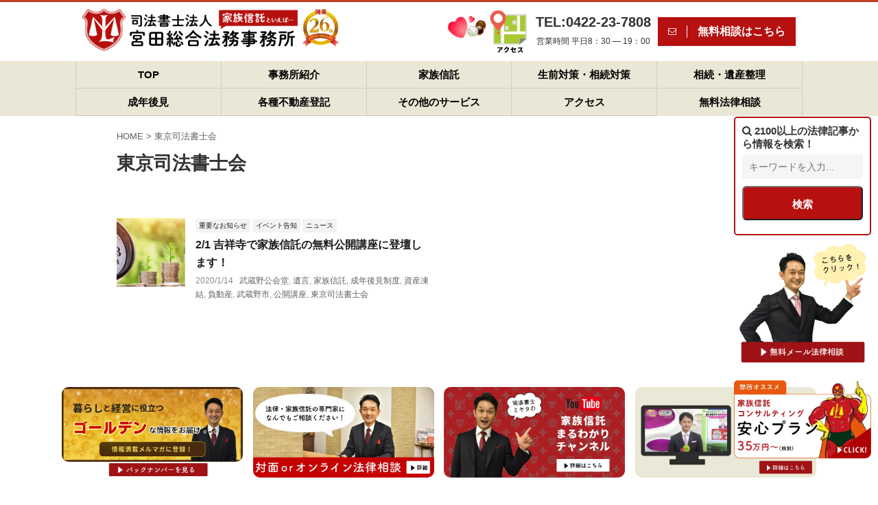

--- FILE ---
content_type: text/html; charset=UTF-8
request_url: https://legalservice.jp/tag/%E6%9D%B1%E4%BA%AC%E5%8F%B8%E6%B3%95%E6%9B%B8%E5%A3%AB%E4%BC%9A/
body_size: 25590
content:
<!DOCTYPE html>
<!--[if lt IE 7]>
<html class="ie6" lang="ja"> <![endif]-->
<!--[if IE 7]>
<html class="i7" lang="ja"> <![endif]-->
<!--[if IE 8]>
<html class="ie" lang="ja"> <![endif]-->
<!--[if gt IE 8]><!-->
<html lang="ja" class="s-navi-search-overlay ">
<!--<![endif]-->

<head prefix="og: http://ogp.me/ns# fb: http://ogp.me/ns/fb# article: http://ogp.me/ns/article#">
	<meta charset="UTF-8">
	<meta name="viewport" content="width=device-width,initial-scale=1.0,user-scalable=no,viewport-fit=cover">
	<meta name="format-detection" content="telephone=no">
	<meta name="referrer" content="no-referrer-when-downgrade" />

				<meta name="robots" content="noindex,follow">
	
	<link rel="alternate" type="application/rss+xml" title="家族信託なら司法書士法人 宮田総合法務事務所【吉祥寺】無料法律相談を実施中！ RSS Feed" href="https://legalservice.jp/feed/" />
	<link rel="pingback" href="https://legalservice.jp/xmlrpc.php">
	<!--[if lt IE 9]>
		<script src="https://legalservice.jp/wp-content/themes/affinger5/js/html5shiv.js"></script>
		<![endif]-->
		<meta name='robots' content='index, follow, max-image-preview:large, max-snippet:-1, max-video-preview:-1' />
<title>東京司法書士会 に関する記事一覧 - 家族信託なら司法書士法人 宮田総合法務事務所【吉祥寺】無料法律相談を実施中！</title>

	<!-- This site is optimized with the Yoast SEO plugin v21.5 - https://yoast.com/wordpress/plugins/seo/ -->
	<title>東京司法書士会 に関する記事一覧 - 家族信託なら司法書士法人 宮田総合法務事務所【吉祥寺】無料法律相談を実施中！</title>
	<link rel="canonical" href="https://legalservice.jp/tag/東京司法書士会/" />
	<meta property="og:locale" content="ja_JP" />
	<meta property="og:type" content="article" />
	<meta property="og:title" content="東京司法書士会 に関する記事一覧 - 家族信託なら司法書士法人 宮田総合法務事務所【吉祥寺】無料法律相談を実施中！" />
	<meta property="og:url" content="https://legalservice.jp/tag/東京司法書士会/" />
	<meta property="og:site_name" content="家族信託なら司法書士法人 宮田総合法務事務所【吉祥寺】無料法律相談を実施中！" />
	<meta name="twitter:card" content="summary_large_image" />
	<meta name="twitter:site" content="@miyatalegal" />
	<script type="application/ld+json" class="yoast-schema-graph">{"@context":"https://schema.org","@graph":[{"@type":"CollectionPage","@id":"https://legalservice.jp/tag/%e6%9d%b1%e4%ba%ac%e5%8f%b8%e6%b3%95%e6%9b%b8%e5%a3%ab%e4%bc%9a/","url":"https://legalservice.jp/tag/%e6%9d%b1%e4%ba%ac%e5%8f%b8%e6%b3%95%e6%9b%b8%e5%a3%ab%e4%bc%9a/","name":"東京司法書士会 に関する記事一覧 - 家族信託なら司法書士法人 宮田総合法務事務所【吉祥寺】無料法律相談を実施中！","isPartOf":{"@id":"https://legalservice.jp/#website"},"primaryImageOfPage":{"@id":"https://legalservice.jp/tag/%e6%9d%b1%e4%ba%ac%e5%8f%b8%e6%b3%95%e6%9b%b8%e5%a3%ab%e4%bc%9a/#primaryimage"},"image":{"@id":"https://legalservice.jp/tag/%e6%9d%b1%e4%ba%ac%e5%8f%b8%e6%b3%95%e6%9b%b8%e5%a3%ab%e4%bc%9a/#primaryimage"},"thumbnailUrl":"https://legalservice.jp/wp-content/uploads/2021/12/1802_jyoseikinB02.webp","breadcrumb":{"@id":"https://legalservice.jp/tag/%e6%9d%b1%e4%ba%ac%e5%8f%b8%e6%b3%95%e6%9b%b8%e5%a3%ab%e4%bc%9a/#breadcrumb"},"inLanguage":"ja"},{"@type":"ImageObject","inLanguage":"ja","@id":"https://legalservice.jp/tag/%e6%9d%b1%e4%ba%ac%e5%8f%b8%e6%b3%95%e6%9b%b8%e5%a3%ab%e4%bc%9a/#primaryimage","url":"https://legalservice.jp/wp-content/uploads/2021/12/1802_jyoseikinB02.webp","contentUrl":"https://legalservice.jp/wp-content/uploads/2021/12/1802_jyoseikinB02.webp","width":400,"height":250},{"@type":"BreadcrumbList","@id":"https://legalservice.jp/tag/%e6%9d%b1%e4%ba%ac%e5%8f%b8%e6%b3%95%e6%9b%b8%e5%a3%ab%e4%bc%9a/#breadcrumb","itemListElement":[{"@type":"ListItem","position":1,"name":"ホーム","item":"https://legalservice.jp/"},{"@type":"ListItem","position":2,"name":"東京司法書士会"}]},{"@type":"WebSite","@id":"https://legalservice.jp/#website","url":"https://legalservice.jp/","name":"家族信託なら司法書士法人 宮田総合法務事務所【吉祥寺】無料法律相談を実施中！","description":"家族信託を活用した認知症・相続・事業承継対策などの法務コンサルティングを得意とする東京・武蔵野市吉祥寺の司法書士事務所。共有不動産・空き家問題、障害者の親なき後問題、遺言・遺言執行、相続・遺産整理、成年後見などの分野で豊富な経験と実績を持つ","publisher":{"@id":"https://legalservice.jp/#organization"},"potentialAction":[{"@type":"SearchAction","target":{"@type":"EntryPoint","urlTemplate":"https://legalservice.jp/?s={search_term_string}"},"query-input":"required name=search_term_string"}],"inLanguage":"ja"},{"@type":"Organization","@id":"https://legalservice.jp/#organization","name":"司法書士法人 宮田総合法務事務所","url":"https://legalservice.jp/","logo":{"@type":"ImageObject","inLanguage":"ja","@id":"https://legalservice.jp/#/schema/logo/image/","url":"https://legalservice.jp/wp-content/uploads/2022/02/logo.webp","contentUrl":"https://legalservice.jp/wp-content/uploads/2022/02/logo.webp","width":600,"height":600,"caption":"司法書士法人 宮田総合法務事務所"},"image":{"@id":"https://legalservice.jp/#/schema/logo/image/"},"sameAs":["https://www.facebook.com/miyatalegal/","https://twitter.com/miyatalegal","https://www.instagram.com/miyatalegalservice/"]}]}</script>
	<!-- / Yoast SEO plugin. -->


<link rel='dns-prefetch' href='//ajax.googleapis.com' />
<link rel='stylesheet' id='wp-block-library-css' href='https://legalservice.jp/wp-includes/css/dist/block-library/style.min.css?ver=6.2.2' type='text/css' media='all' />
<link rel='stylesheet' id='classic-theme-styles-css' href='https://legalservice.jp/wp-includes/css/classic-themes.min.css?ver=6.2.2' type='text/css' media='all' />
<style id='global-styles-inline-css' type='text/css'>
body{--wp--preset--color--black: #000000;--wp--preset--color--cyan-bluish-gray: #abb8c3;--wp--preset--color--white: #ffffff;--wp--preset--color--pale-pink: #f78da7;--wp--preset--color--vivid-red: #cf2e2e;--wp--preset--color--luminous-vivid-orange: #ff6900;--wp--preset--color--luminous-vivid-amber: #fcb900;--wp--preset--color--light-green-cyan: #7bdcb5;--wp--preset--color--vivid-green-cyan: #00d084;--wp--preset--color--pale-cyan-blue: #8ed1fc;--wp--preset--color--vivid-cyan-blue: #0693e3;--wp--preset--color--vivid-purple: #9b51e0;--wp--preset--color--soft-red: #e6514c;--wp--preset--color--light-grayish-red: #fdebee;--wp--preset--color--vivid-yellow: #ffc107;--wp--preset--color--very-pale-yellow: #fffde7;--wp--preset--color--very-light-gray: #fafafa;--wp--preset--color--very-dark-gray: #313131;--wp--preset--color--original-color-a: #43a047;--wp--preset--color--original-color-b: #795548;--wp--preset--color--original-color-c: #ec407a;--wp--preset--color--original-color-d: #9e9d24;--wp--preset--gradient--vivid-cyan-blue-to-vivid-purple: linear-gradient(135deg,rgba(6,147,227,1) 0%,rgb(155,81,224) 100%);--wp--preset--gradient--light-green-cyan-to-vivid-green-cyan: linear-gradient(135deg,rgb(122,220,180) 0%,rgb(0,208,130) 100%);--wp--preset--gradient--luminous-vivid-amber-to-luminous-vivid-orange: linear-gradient(135deg,rgba(252,185,0,1) 0%,rgba(255,105,0,1) 100%);--wp--preset--gradient--luminous-vivid-orange-to-vivid-red: linear-gradient(135deg,rgba(255,105,0,1) 0%,rgb(207,46,46) 100%);--wp--preset--gradient--very-light-gray-to-cyan-bluish-gray: linear-gradient(135deg,rgb(238,238,238) 0%,rgb(169,184,195) 100%);--wp--preset--gradient--cool-to-warm-spectrum: linear-gradient(135deg,rgb(74,234,220) 0%,rgb(151,120,209) 20%,rgb(207,42,186) 40%,rgb(238,44,130) 60%,rgb(251,105,98) 80%,rgb(254,248,76) 100%);--wp--preset--gradient--blush-light-purple: linear-gradient(135deg,rgb(255,206,236) 0%,rgb(152,150,240) 100%);--wp--preset--gradient--blush-bordeaux: linear-gradient(135deg,rgb(254,205,165) 0%,rgb(254,45,45) 50%,rgb(107,0,62) 100%);--wp--preset--gradient--luminous-dusk: linear-gradient(135deg,rgb(255,203,112) 0%,rgb(199,81,192) 50%,rgb(65,88,208) 100%);--wp--preset--gradient--pale-ocean: linear-gradient(135deg,rgb(255,245,203) 0%,rgb(182,227,212) 50%,rgb(51,167,181) 100%);--wp--preset--gradient--electric-grass: linear-gradient(135deg,rgb(202,248,128) 0%,rgb(113,206,126) 100%);--wp--preset--gradient--midnight: linear-gradient(135deg,rgb(2,3,129) 0%,rgb(40,116,252) 100%);--wp--preset--duotone--dark-grayscale: url('#wp-duotone-dark-grayscale');--wp--preset--duotone--grayscale: url('#wp-duotone-grayscale');--wp--preset--duotone--purple-yellow: url('#wp-duotone-purple-yellow');--wp--preset--duotone--blue-red: url('#wp-duotone-blue-red');--wp--preset--duotone--midnight: url('#wp-duotone-midnight');--wp--preset--duotone--magenta-yellow: url('#wp-duotone-magenta-yellow');--wp--preset--duotone--purple-green: url('#wp-duotone-purple-green');--wp--preset--duotone--blue-orange: url('#wp-duotone-blue-orange');--wp--preset--font-size--small: 13px;--wp--preset--font-size--medium: 20px;--wp--preset--font-size--large: 36px;--wp--preset--font-size--x-large: 42px;--wp--preset--spacing--20: 0.44rem;--wp--preset--spacing--30: 0.67rem;--wp--preset--spacing--40: 1rem;--wp--preset--spacing--50: 1.5rem;--wp--preset--spacing--60: 2.25rem;--wp--preset--spacing--70: 3.38rem;--wp--preset--spacing--80: 5.06rem;--wp--preset--shadow--natural: 6px 6px 9px rgba(0, 0, 0, 0.2);--wp--preset--shadow--deep: 12px 12px 50px rgba(0, 0, 0, 0.4);--wp--preset--shadow--sharp: 6px 6px 0px rgba(0, 0, 0, 0.2);--wp--preset--shadow--outlined: 6px 6px 0px -3px rgba(255, 255, 255, 1), 6px 6px rgba(0, 0, 0, 1);--wp--preset--shadow--crisp: 6px 6px 0px rgba(0, 0, 0, 1);}:where(.is-layout-flex){gap: 0.5em;}body .is-layout-flow > .alignleft{float: left;margin-inline-start: 0;margin-inline-end: 2em;}body .is-layout-flow > .alignright{float: right;margin-inline-start: 2em;margin-inline-end: 0;}body .is-layout-flow > .aligncenter{margin-left: auto !important;margin-right: auto !important;}body .is-layout-constrained > .alignleft{float: left;margin-inline-start: 0;margin-inline-end: 2em;}body .is-layout-constrained > .alignright{float: right;margin-inline-start: 2em;margin-inline-end: 0;}body .is-layout-constrained > .aligncenter{margin-left: auto !important;margin-right: auto !important;}body .is-layout-constrained > :where(:not(.alignleft):not(.alignright):not(.alignfull)){max-width: var(--wp--style--global--content-size);margin-left: auto !important;margin-right: auto !important;}body .is-layout-constrained > .alignwide{max-width: var(--wp--style--global--wide-size);}body .is-layout-flex{display: flex;}body .is-layout-flex{flex-wrap: wrap;align-items: center;}body .is-layout-flex > *{margin: 0;}:where(.wp-block-columns.is-layout-flex){gap: 2em;}.has-black-color{color: var(--wp--preset--color--black) !important;}.has-cyan-bluish-gray-color{color: var(--wp--preset--color--cyan-bluish-gray) !important;}.has-white-color{color: var(--wp--preset--color--white) !important;}.has-pale-pink-color{color: var(--wp--preset--color--pale-pink) !important;}.has-vivid-red-color{color: var(--wp--preset--color--vivid-red) !important;}.has-luminous-vivid-orange-color{color: var(--wp--preset--color--luminous-vivid-orange) !important;}.has-luminous-vivid-amber-color{color: var(--wp--preset--color--luminous-vivid-amber) !important;}.has-light-green-cyan-color{color: var(--wp--preset--color--light-green-cyan) !important;}.has-vivid-green-cyan-color{color: var(--wp--preset--color--vivid-green-cyan) !important;}.has-pale-cyan-blue-color{color: var(--wp--preset--color--pale-cyan-blue) !important;}.has-vivid-cyan-blue-color{color: var(--wp--preset--color--vivid-cyan-blue) !important;}.has-vivid-purple-color{color: var(--wp--preset--color--vivid-purple) !important;}.has-black-background-color{background-color: var(--wp--preset--color--black) !important;}.has-cyan-bluish-gray-background-color{background-color: var(--wp--preset--color--cyan-bluish-gray) !important;}.has-white-background-color{background-color: var(--wp--preset--color--white) !important;}.has-pale-pink-background-color{background-color: var(--wp--preset--color--pale-pink) !important;}.has-vivid-red-background-color{background-color: var(--wp--preset--color--vivid-red) !important;}.has-luminous-vivid-orange-background-color{background-color: var(--wp--preset--color--luminous-vivid-orange) !important;}.has-luminous-vivid-amber-background-color{background-color: var(--wp--preset--color--luminous-vivid-amber) !important;}.has-light-green-cyan-background-color{background-color: var(--wp--preset--color--light-green-cyan) !important;}.has-vivid-green-cyan-background-color{background-color: var(--wp--preset--color--vivid-green-cyan) !important;}.has-pale-cyan-blue-background-color{background-color: var(--wp--preset--color--pale-cyan-blue) !important;}.has-vivid-cyan-blue-background-color{background-color: var(--wp--preset--color--vivid-cyan-blue) !important;}.has-vivid-purple-background-color{background-color: var(--wp--preset--color--vivid-purple) !important;}.has-black-border-color{border-color: var(--wp--preset--color--black) !important;}.has-cyan-bluish-gray-border-color{border-color: var(--wp--preset--color--cyan-bluish-gray) !important;}.has-white-border-color{border-color: var(--wp--preset--color--white) !important;}.has-pale-pink-border-color{border-color: var(--wp--preset--color--pale-pink) !important;}.has-vivid-red-border-color{border-color: var(--wp--preset--color--vivid-red) !important;}.has-luminous-vivid-orange-border-color{border-color: var(--wp--preset--color--luminous-vivid-orange) !important;}.has-luminous-vivid-amber-border-color{border-color: var(--wp--preset--color--luminous-vivid-amber) !important;}.has-light-green-cyan-border-color{border-color: var(--wp--preset--color--light-green-cyan) !important;}.has-vivid-green-cyan-border-color{border-color: var(--wp--preset--color--vivid-green-cyan) !important;}.has-pale-cyan-blue-border-color{border-color: var(--wp--preset--color--pale-cyan-blue) !important;}.has-vivid-cyan-blue-border-color{border-color: var(--wp--preset--color--vivid-cyan-blue) !important;}.has-vivid-purple-border-color{border-color: var(--wp--preset--color--vivid-purple) !important;}.has-vivid-cyan-blue-to-vivid-purple-gradient-background{background: var(--wp--preset--gradient--vivid-cyan-blue-to-vivid-purple) !important;}.has-light-green-cyan-to-vivid-green-cyan-gradient-background{background: var(--wp--preset--gradient--light-green-cyan-to-vivid-green-cyan) !important;}.has-luminous-vivid-amber-to-luminous-vivid-orange-gradient-background{background: var(--wp--preset--gradient--luminous-vivid-amber-to-luminous-vivid-orange) !important;}.has-luminous-vivid-orange-to-vivid-red-gradient-background{background: var(--wp--preset--gradient--luminous-vivid-orange-to-vivid-red) !important;}.has-very-light-gray-to-cyan-bluish-gray-gradient-background{background: var(--wp--preset--gradient--very-light-gray-to-cyan-bluish-gray) !important;}.has-cool-to-warm-spectrum-gradient-background{background: var(--wp--preset--gradient--cool-to-warm-spectrum) !important;}.has-blush-light-purple-gradient-background{background: var(--wp--preset--gradient--blush-light-purple) !important;}.has-blush-bordeaux-gradient-background{background: var(--wp--preset--gradient--blush-bordeaux) !important;}.has-luminous-dusk-gradient-background{background: var(--wp--preset--gradient--luminous-dusk) !important;}.has-pale-ocean-gradient-background{background: var(--wp--preset--gradient--pale-ocean) !important;}.has-electric-grass-gradient-background{background: var(--wp--preset--gradient--electric-grass) !important;}.has-midnight-gradient-background{background: var(--wp--preset--gradient--midnight) !important;}.has-small-font-size{font-size: var(--wp--preset--font-size--small) !important;}.has-medium-font-size{font-size: var(--wp--preset--font-size--medium) !important;}.has-large-font-size{font-size: var(--wp--preset--font-size--large) !important;}.has-x-large-font-size{font-size: var(--wp--preset--font-size--x-large) !important;}
.wp-block-navigation a:where(:not(.wp-element-button)){color: inherit;}
:where(.wp-block-columns.is-layout-flex){gap: 2em;}
.wp-block-pullquote{font-size: 1.5em;line-height: 1.6;}
</style>
<link rel='stylesheet' id='contact-form-7-css' href='https://legalservice.jp/wp-content/plugins/contact-form-7/includes/css/styles.css?ver=5.8.2' type='text/css' media='all' />
<link rel='stylesheet' id='toc-screen-css' href='https://legalservice.jp/wp-content/plugins/table-of-contents-plus/screen.min.css?ver=2309' type='text/css' media='all' />
<style id='toc-screen-inline-css' type='text/css'>
div#toc_container {background: #f9f9f9;border: 1px solid #aaaaaa;}
</style>
<link rel='stylesheet' id='ez-toc-css' href='https://legalservice.jp/wp-content/plugins/easy-table-of-contents/assets/css/screen.min.css?ver=2.0.57' type='text/css' media='all' />
<style id='ez-toc-inline-css' type='text/css'>
div#ez-toc-container .ez-toc-title {font-size: 120%;}div#ez-toc-container .ez-toc-title {font-weight: 500;}div#ez-toc-container ul li {font-size: 95%;}div#ez-toc-container nav ul ul li ul li {font-size: 90%!important;}
.ez-toc-container-direction {direction: ltr;}.ez-toc-counter ul {direction: ltr;counter-reset: item ;}.ez-toc-counter nav ul li a::before {content: counter(item, disc) '  ';margin-right: .2em; counter-increment: item;flex-grow: 0;flex-shrink: 0;float: left;	 }.ez-toc-widget-direction {direction: ltr;}.ez-toc-widget-container ul {direction: ltr;counter-reset: item ;}.ez-toc-widget-container nav ul li a::before {content: counter(item, disc) '  ';margin-right: .2em; counter-increment: item;flex-grow: 0;flex-shrink: 0;float: left;	 }
</style>
<link rel='stylesheet' id='normalize-css' href='https://legalservice.jp/wp-content/themes/affinger5/css/normalize.css?ver=1.5.9' type='text/css' media='all' />
<link rel='stylesheet' id='font-awesome-css' href='https://legalservice.jp/wp-content/themes/affinger5/css/fontawesome/css/font-awesome.min.css?ver=4.7.0' type='text/css' media='all' />
<link rel='stylesheet' id='font-awesome-animation-css' href='https://legalservice.jp/wp-content/themes/affinger5/css/fontawesome/css/font-awesome-animation.min.css?ver=6.2.2' type='text/css' media='all' />
<link rel='stylesheet' id='st_svg-css' href='https://legalservice.jp/wp-content/themes/affinger5/st_svg/style.css?ver=6.2.2' type='text/css' media='all' />
<link rel='stylesheet' id='slick-css' href='https://legalservice.jp/wp-content/themes/affinger5/vendor/slick/slick.css?ver=1.8.0' type='text/css' media='all' />
<link rel='stylesheet' id='slick-theme-css' href='https://legalservice.jp/wp-content/themes/affinger5/vendor/slick/slick-theme.css?ver=1.8.0' type='text/css' media='all' />
<link rel='stylesheet' id='style-css' href='https://legalservice.jp/wp-content/themes/affinger5/style.css?ver=6.2.2' type='text/css' media='all' />
<link rel='stylesheet' id='child-style-css' href='https://legalservice.jp/wp-content/themes/affinger5-child/style.css?ver=6.2.2' type='text/css' media='all' />
<link rel='stylesheet' id='single-css' href='https://legalservice.jp/wp-content/themes/affinger5/st-rankcss.php' type='text/css' media='all' />
<link rel='stylesheet' id='slb_core-css' href='https://legalservice.jp/wp-content/plugins/simple-lightbox/client/css/app.css?ver=2.9.3' type='text/css' media='all' />
<script type='text/javascript' src='//ajax.googleapis.com/ajax/libs/jquery/1.11.3/jquery.min.js?ver=1.11.3' id='jquery-js'></script>
		<style type="text/css">
			
/*-------------------------------------------
旧st-kanri.phpより移動（ここから）
*/

/* Gutenberg オリジナルパレット */
	:root .has-original-color-a-color {
		color: #43a047;
	}
	:root .has-original-color-a-background-color {
		background-color: #43a047;
	}

	:root .has-original-color-b-color {
		color: #795548;
	}
	:root .has-original-color-b-background-color {
		background-color: #795548;
	}

	:root .has-original-color-c-color {
		color: #ec407a;
	}
	:root .has-original-color-c-background-color {
		background-color: #ec407a;
	}

	:root .has-original-color-d-color {
		color: #9e9d24;
	}
	:root .has-original-color-d-background-color {
		background-color: #9e9d24;
	}

/* マイカラー */
.st-mycolor {
	color: #FF9800;
	font-weight:bold;
}

.st-mymarker-s {
	background:linear-gradient(transparent 70%,#FFF9C4 0%);
	font-weight:bold;
	}

/* @keyframes アニメーション */
.st-key-slidedown {
	animation-name: StSlideDown; /* 上から下 */
	animation-duration: 2s;
}

.st-key-slice-up {
	animation-name: StSlideUp; /* 下から上 */
	animation-duration: 2s;
}

.st-key-righttuoleft {
	animation-name: StRightToLeft; /* 右から左 */
	animation-duration: 2s;
}

.st-key-righttuoleft {
	animation-name: StLeftToRight; /* 左から右 */
	animation-duration: 2s;
}

.st-key-fedein {
	animation-name: StFedeIn; /* フェードイン */
	animation-duration: 2s;
}

/* 上から下 */
@keyframes StSlideDown {
  0% {
      opacity: 0;
      transform: translateY(-50px);
  }
  100% {
      opacity: 1;
      transform: translateY(0);
  }
}

/* 下から上 */
@keyframes StSlideUp {
  0% {
      opacity: 0;
      transform: translateY(50px);
  }
  100% {
      opacity: 1;
      transform: translateY(0);
  }
}

/* 右から左 */
@keyframes StRightToLeft {
	0% {
		opacity: 0;
		transform: translateX(50px);
	}
	100% {
		opacity: 1;
		transform: translateX(0);
	}
}

/* 左から右 */
@keyframes StLeftToRight {
	0% {
		opacity: 0;
		transform: translateX(0);
	}
	100% {
		opacity: 1;
		transform: translateX(50px);
	}
}

/* フェードイン */
@keyframes StFedeIn {
  0% {
      opacity: 0;
  }
  100% {
      opacity: 1;
  }
}



	.st-box-shadow {
		box-shadow: 0 1px 2px rgba(0,0,0,0.2);
		box-sizing: border-box;
	}




	*,
	code {
		font-family: "Helvetica Neue",     Arial,     "Hiragino Kaku Gothic ProN",     "Hiragino Sans",     Meiryo,     sans-serif;	}














	.slick-prev,
	.slick-next,
	.slick-prev:hover,
	.slick-prev:focus,
	.slick-next:hover,
	.slick-next:focus {
		background-color: #424242	}

/* 検索フォーム */
#s,
.s {
				font-size: 14px;
				padding-left: 25px;
				padding-top: 10px;
		padding-bottom: 10px;
		}

.st-custom-search-box-tpl-default .cs-text-input {
			padding-left: 25px !important;
		padding-right: 25px !important;
				padding-top: 10px !important;
		padding-bottom: 10px !important;
	}

input#s:-ms-input-placeholder,
input.s:-ms-input-placeholder {
				font-size: 14px !important;
	}

input#s::-ms-input-placeholder,
input.s::-ms-input-placeholder {
				font-size: 14px !important;
	}

input#s::placeholder,
input.s::placeholder {
				font-size: 14px !important;
	}

#searchform,
.st-custom-search-box-tpl-default .cs-text {
				border-width: 1px;
		
	}

input#searchsubmit {
			padding-right: 25px;
		padding-left: 25px;
					font-size: 14px;
		}

/* カスタム検索ボタン */
.cs-search-button {
	
			padding-left: 10px;
		padding-right: 10px;
	
			padding-top: 10px;
		padding-bottom: 10px;
	
			border-radius: 5px;
	
			background-color: #f3f3f3;
	
			color: #424242;
	
			font-size: 14px;
	
	
	}











	.st-middle-menu .menu > li {
		width:50%;
	}
	.st-middle-menu .menu li a{
		font-size:90%;
	}





	/* アドセンス */
	.adbox,
	.adbox div {
		padding: 0!important;
	}









												.st-author-profile .st-author-nickname, /* プロフィール名 */
	.st-web-font,
	.st-step-title, /* ステップ */
	.st-point .st-point-text, /* ポイント */
	.n-entry, /* NEW ENTRY */
	h4:not(.st-css-no) .point-in, /* 関連記事 */
	.cat-itiran p.point,
	.form-submit, /*コメント欄見出し*/
	.news-ca, /*お知らせタイトル*/
	.st-widgets-title, /* ウィジェットタイトル */
	.st-widgets-title span, /* ウィジェットタイトル */
	h4.menu_underh2 span,
	.st-header-flextitle,
    .post h2:not(.st-css-no),
    .post h2:not(.st-css-no) span,
    .post h3:not(.st-css-no),
    .post h3:not(.st-css-no) span,
	.h2modoki,
	.h3modoki,
    .entry-title:not(.st-css-no),
    .post .entry-title:not(.st-css-no) {
					font-family: "Helvetica Neue",     Arial,     "Hiragino Kaku Gothic ProN",     "Hiragino Sans",     Meiryo,     sans-serif;		    }

	.st-header-post-data .entry-title:not(.st-css-no):not(.st-css-no2), 
	#contentInner .post .entry-title:not(.st-css-no):not(.st-css-no2) , 
	.post .entry-content h2:not(.st-css-no2),
	.post .entry-content .h2modoki,
	.h3modoki,
	.post h3:not(.st-css-no):not(.st-matome):not(.rankh3):not(.post-card-title):not(#reply-title),
	 .h4modoki,
	.post h4:not(.st-css-no):not(.st-matome):not(.rankh4):not(.post-card-title):not(#reply-title):not(.point),
	.h5modoki,
	dd h3:not(.st-css-no2) a,
	.kanren .clearfix dd h5:not(.st-css-no2) a,
	.st-cardbox .clearfix dd h5,
	.post .st-cardbox .clearfix dd h5,
	#side .st-cardbox .clearfix dd h5,
	.post h5:not(.st-css-no):not(.st-matome):not(.rankh5):not(.point):not(.st-cardbox-t):not(.popular-t):not(.kanren-t):not(.popular-t):not(.post-card-title){
		font-weight: bold;
	}

    main .post h2:not(.st-css-no) span.st-h-copy,
    main .post h3:not(.st-css-no) span.st-h-copy,
	main .h2modoki span.st-h-copy,
	main .h3modoki span.st-h-copy,
    main .entry-title:not(.st-css-no) span.st-h-copy,
    main .post .entry-title:not(.st-css-no) span.st-h-copy,
	main .h4modoki span.st-h-copy,
	main .post h4:not(.st-css-no):not(.st-matome):not(.rankh4):not(.post-card-title):not(#reply-title):not(.point) span.st-h-copy,
	main .h5modoki span.st-h-copy,
	main .post h5:not(.st-css-no):not(.st-matome):not(.rankh5):not(.post-card-title):not(#reply-title):not(.st-cardbox-t):not(.kanren-t):not(.popular-t):not(.post-card-title) span.st-h-copy {
		font-weight: normal!important;
	}

@media only screen and (max-width: 599px) {
	.st-header-flextitle {
		font-weight: 700;
    }
}



	/*サイドバーカテゴリ*/
	#side li.cat-item a::after {
		content: " \f105";
		font-family: FontAwesome;
		position: absolute;
		right: 10px;
	}

	#side li.cat-item a {
		position: relative;
		vertical-align: middle;
		width:100%;
		padding: 10px;
		box-sizing:border-box;
		border-bottom: 1px solid #e1e1e1;
		color:#1a1a1a;
		text-decoration:none;
		display:block;
	}

	#side li.cat-item.has-thumbnail a {
		/* サムネイルあり */
		display: flex;
	}

	#side li.cat-item a:hover {
		opacity:0.5;
	}

			#side li.cat-item a {
			border-bottom-color: ;
			color: ;
		}
	

	/*TOC+*/
	#toc_container {
    	margin: 0 auto 20px;
    	text-align: center;
	}

	#toc_container .toc_title {
		text-align:center;
		padding: 5px;
		font-weight:bold;
		position:relative;
 		display: inline-block;
		vertical-align: middle;
		border-bottom: 2px solid #333;
		margin-bottom: 5px;
	}

	#toc_container:not(.contracted) .toc_title {
		margin:0 auto 10px;
	}

	#toc_container .toc_title:before {
  		content: "\f0f6\00a0";
  		font-family: FontAwesome;
	}

	#toc_container .toc_title .toc_toggle {
		font-weight: normal;
		font-size:95%;
	}

	.post #toc_container ul,
	.post #toc_container ol {
		list-style: none;
		margin-bottom: 0;
	}

	.toc_number {
		font-weight:bold;
		margin-right:5px;
		color:#ccc;
	}

	#toc_container ul a {
		display: block;
		text-decoration: none;
		color: #000;
		padding-bottom:5px;
		border-bottom: 1px dotted #ccc;
	}

	#toc_container ul a:hover {
		opacity:0.5;
	}

	#toc_container .toc_list > li> li > a {
		margin-bottom:10px;
	}

	#toc_container .toc_list > li > a {
		border-bottom: none;
	}

	.post #toc_container ul ul {
		padding:  5px 0;
	}

	.post #toc_container ul ul ul {
		padding-left: 10px;
	}

	#toc_container li {
		font-weight:bold;
		margin-bottom: 5px;
		padding: 10px 0px;
		list-style-type:none;
		text-align: left;
		text-indent:-0.8em;
		padding-left:1em;
	}

	#toc_container > ul > li {
		font-size: 18px;
	}

	#toc_container li a:before {
  		font-family: FontAwesome;
  		content: "\f0da\00a0\00a0";
  		color: #333;
	}

	#toc_container li li a:before {
  		content: none;
	}

	#toc_container li li {
		text-align:left;
		font-weight:normal;
		list-style:decimal outside none;
		text-indent:0;
		padding: 5px 0;
	}

	#toc_container li li li{
		margin-bottom:0;
		padding:3px 0;
		list-style-type:none;
		text-indent:-0.8em;
		padding-left:1em;
	}

	#toc_container li li li a{
		border:none;
		margin-bottom:0;
		padding:0;
	}

	#toc_container li li li a:before {
  		font-family: FontAwesome;
  		content: "\f0da\00a0\00a0";
  		color: #9E9E9E;
	}

	/* 第一階層のみの場合 */
	#toc_container.only-toc ul {
		padding:20px;
	}

	#toc_container.only-toc li{
		padding:0;
		font-weight:normal;
	}

	#toc_container.only-toc li a:before{
		content: none;
	}

	#toc_container.only-toc li{
		list-style-type: decimal;
		border-bottom:dotted 1px #ccc;
	}

	#st_toc_container.only-toc:not(.st_toc_contracted) {
			}

	/* オリジナル */
	.post #toc_container ol.st-original-toc > li {
		list-style: decimal;
		text-align:left;
		font-weight: normal;
		padding: 0;
		text-indent: 0;
	}
	#toc_container ol.st-original-toc > li a:before {
  		content: none;
	}





	/*スライドメニュー追加ボタン1*/
	#s-navi dt.trigger .acordion_extra_1 {
		order: 2;
		flex-grow: 0;
	}

	#s-navi dt.trigger .acordion_extra_1 a {
		text-decoration: none;
	}

	/*スライドメニュー追加ボタン2*/
	#s-navi dt.trigger .acordion_extra_2 {
		order: 3;
		flex-grow: 0;
	}

	#s-navi dt.trigger .acordion_extra_2 a {
		text-decoration: none;
	}

	


/*
旧st-kanri.phpより移動（ここまで）
-------------------------------------------*/

/*グループ1
------------------------------------------------------------*/


/* 一括カラー反映 */


input, textarea {
	color: #000;
}





/*縦一行目のセル*/
table thead + tbody tr:first-child td:first-child,
table tr td:first-child {
			}

/*横一行目のセル及びヘッダセル*/
table tr:first-child td,
table tr:first-child th {
			}

table thead + tbody tr:first-child td,
table thead + tbody tr:first-child th {
	background-color:transparent;
	color: inherit;
	font-weight: normal;
}

/* 会話レイアウト */













/* プロフィール */


/*こんな方におすすめ*/








/* 目次（TOC+） */

#st_toc_container,
#toc_container {
			}

#st_toc_container:not(.st_toc_contracted):not(.only-toc),
#toc_container:not(.contracted) { /* 表示状態 */
		padding:15px 20px;
}

#st_toc_container:not(.st_toc_contracted):not(.only-toc),
#toc_container:not(.contracted) { /* 表示状態 */
	}

#st_toc_container.st_toc_contracted,
#toc_container.contracted { /* 非表示状態 */
	}












    #st_toc_container.st_toc_style_default li li li,
    #st_toc_container.st_toc_style_paper li li li,
    #toc_container li li li {
		text-indent:-0.8em;
		padding-left:1em;
	}






/*マル数字olタグ*/


.st-list-no:not(.st-css-no) li:before,
.post ol.is-style-st-maruno li:before,
.post .maruno ol li:before {
		}


/*チェックulタグ*/


.post ul.is-style-st-maruck li:before,
.post .maruck ul li:before {
		}

	.st-blackboard.square-checkbox ul.st-blackboard-list:not(.st-css-no) li:before,
	ul.is-style-st-square-checkbox li:before,
	.st-square-checkbox ul li:before {
		position: absolute;
		top: calc(50% - .95em);
		left: 0;
		content: "\e907";
		font-family: stsvg;
		color:#ff0000;
		z-index:2;
		margin-right:15px;
		text-shadow: -1px -1px 0 rgba(255, 255, 255, 1),1px -1px 0 rgba(255, 255, 255, 1),-1px 1px 0 rgba(255, 255, 255, 1),1px 1px 0 rgba(255, 255, 255, 1);
		font-size:150%;
		line-height:1.5;
	}

	.st-blackboard.square-checkbox ul li:after,
	ul.is-style-st-square-checkbox li:after,
	.st-square-checkbox ul li:after {
		content: "\e904";
		font-family: stsvg;
		color:#ccc;
		position:absolute;
		z-index:1;
		left:0;
		top: calc(50% - .9em);
		font-size:150%;
		line-height:1.5;
	}


/*Webアイコン*/




	ol.is-style-st-square-checkbox li:before,
	ol.is-style-st-square-checkbox li:after,
	ol.is-style-st-check li:before,
	ol.is-style-st-check-border li:before,
	ol.is-style-st-check li:after,
	ol.is-style-st-check-border li:after,
	ul.is-style-st-square-checkbox li:before,
	ul.is-style-st-square-checkbox li:after,
	ul.is-style-st-check li:before,
	ul.is-style-st-check-border li:before,
	ul.is-style-st-check li:after,
	ul.is-style-st-check-border li:after,
	.st-blackboard.square-checkbox ul.st-blackboard-list:not(.st-css-no) li:before,
	.st-blackboard.square-checkbox ul li:after,
	.st-square-checkbox ul li:before,
	.st-square-checkbox ul li:after {
		font-size: 150%;
	}






/*サイト上部のボーダー色*/
			body:not(.mce-content-body) {
			border-top:  solid #c03d26;
		}
	
/*ヘッダーの背景色*/



		#headbox {
			
				
				background-color: #ffffff;

			
			
		}


	/*サイトの背景色*/
	#wrapper-in {
		background: #ffffff;
		margin: 0 auto;
		max-width: 1060px;
	}

/* header */

/*ヘッダー下からの背景色*/
#content-w {
      
	}



	
		










	/* 検索アイコン（閉じる） + オーバーレイ */
	.s-navi-search-overlay.s-navi-search-activated #s-navi dt.trigger .op.op-search.active {
		color: #424242;
	}





/*アコーディオンメニュー内背景色*/
#s-navi dd.acordion_tree,
#s-navi dd.acordion_search {
	/* 背景画像 */
	
	}


/* オーバーレイ検索フォーム */
html.s-navi-search-overlay #s-navi dd.acordion_search {
	background-image: none;
	background-color: rgba(255,255,255,.98);
}

/*追加ボタン1*/
#s-navi dt.trigger .op-st {
		}

/*追加ボタン2*/
#s-navi dt.trigger .op-st2 {
		}





/*スマホフッターメニュー*/
#st-footermenubox a {
	color: #000;
}





	/* ガイドマップメニュー */
	
	
	
	
	

#side aside ul.st-box-btn li,
.st-box-btn li,
.post .st-box-btn li,
.post ul.st-box-btn li:last-child {
		}

.st-box-btn .fa,
.st-box-btn img {
			font-size: 300%;
	}







/* 背景ワイド */
.is-style-st-wide-background,
.st-wide-background {
	margin-left: -15px;
	margin-right: -15px;
    padding: 20px 15px;
	margin-bottom: 20px;
}

@media only screen and (min-width: 600px) {
	.is-style-st-wide-background,
	.st-wide-background {
		margin-left: -30px;
		margin-right: -30px;
	    padding-left: 30px;
	    padding-right: 30px;
	}
}

@media print, screen and (min-width: 960px) {
	.is-style-st-wide-background,
	.st-wide-background {
					margin-left: -50px;
			margin-right: -50px;
		    padding-left: 50px;
		    padding-right: 50px;
		 	}
	/* 1カラム */
	.colum1 .is-style-st-wide-background,
	.colum1 .st-wide-background {
		margin-left: -70px;
		margin-right: -70px;
	    padding-left: 70px;
	    padding-right: 70px;
	}
}

/* 背景ワイド -右寄せ */
.is-style-st-wide-background-right,
.st-wide-background-right {
	margin-right: -15px;
    padding: 20px 15px;
	margin-bottom: 20px;
}

@media only screen and (min-width: 600px) {
	.is-style-st-wide-background-right,
	.st-wide-background-right {
		margin-right: -30px;
	    padding-right: 30px;
		padding-left: 20px;
	}
}

@media print, screen and (min-width: 960px) {
	.is-style-st-wide-background-right,
	.st-wide-background-right {
					margin-right: -50px;
		    padding-right: 50px;
			padding-left: 20px;
		 	}
	/* 1カラム */
	.colum1 .is-style-st-wide-background-right,
	.colum1 .st-wide-background-right {
		margin-right: -70px;
	    padding-right: 70px;
		padding-left: 20px;
	}
}

/* 背景ワイド - 左寄せ */
.is-style-st-wide-background-left,
.st-wide-background-left {
	margin-left: -15px;
    padding: 20px 15px;
	margin-bottom: 20px;
}

@media only screen and (min-width: 600px) {
	.is-style-st-wide-background-left,
	.st-wide-background-left {
		margin-left: -30px;
	    padding-left: 30px;
		padding-right: 20px;
	}
}

@media print, screen and (min-width: 960px) {
	.is-style-st-wide-background-left,
	.st-wide-background-left {
					margin-left: -50px;
		    padding-left: 50px;
			padding-right: 20px;
		 	}
	/* 1カラム */
	.colum1 .is-style-st-wide-background-left,
	.colum1 .st-wide-background-left {
		margin-left: -70px;
	    padding-left: 70px;
		padding-right: 20px;
	}
}

.post .st-wide-background-left ol:last-child,
.post .st-wide-background-left ul:not(.toc_list):not(.st_toc_list):not(.children):not(.slick-dots):not(.st-pvm-nav-list):last-child,
.st-wide-background-left p:last-child,
.post .st-wide-background-right ol:last-child,
.post .st-wide-background-right ul:not(.toc_list):not(.st_toc_list):not(.children):not(.slick-dots):not(.st-pvm-nav-list):last-child,
.st-wide-background-right p:last-child,
.post .st-wide-background ol:last-child,
.post .st-wide-background ul:not(.toc_list):not(.st_toc_list):not(.children):not(.slick-dots):not(.st-pvm-nav-list):last-child,
.st-wide-background p:last-child {
	margin-bottom: 0;
}

/** 引用風 */
.st-wide-background-left.st-blockquote,
.st-wide-background-right.st-blockquote,
.st-wide-background.st-blockquote {
	position: relative;
	padding-top: 60px;
}

.st-wide-background-left.st-blockquote::before,
.st-wide-background-right.st-blockquote::before,
.st-wide-background.st-blockquote::before {
   	content: "\f10d";
  	font-family: FontAwesome;
	position: absolute;
	font-size: 150%;
	top: 20px;
	left:20px;
	color: #9E9E9E;
}

.is-style-st-wide-background-left,
.is-style-st-wide-background-right,
.is-style-st-wide-background,
.st-wide-background-left,
.st-wide-background-right,
.st-wide-background {
	background: #fafafa;
}

/** ビジュアルエディタ用 */
.mce-content-body .st-wide-background-left,
.mce-content-body .st-wide-background-right,
.mce-content-body .st-wide-background {
	padding: 20px!important;
	margin-left: 0!important;
	margin-right: 0!important;
	background: #fafafa;
}

/*グループ2
------------------------------------------------------------*/
/* 投稿日時・ぱんくず・タグ */
#breadcrumb h1.entry-title,
#breadcrumb,
#breadcrumb div a,
div#breadcrumb a,
.blogbox p,
.tagst,
#breadcrumb ol li a,
#breadcrumb ol li h1,
#breadcrumb ol li,
.kanren:not(.st-cardbox) .clearfix dd .blog_info p,
.kanren:not(.st-cardbox) .clearfix dd .blog_info p a
{
	color: #616161;
}

/* 記事タイトル */





	
           	.post .entry-title:not(.st-css-no) {
				                                    background-color: transparent;
                                            background: none;
                                    
                                    border: none;
                
                
				
				            }

            
        


/* h2 */





				.h2modoki,
            h2:not(.st-css-no) {
				                	background: #eae7d6;
				                                position: relative;
                border: none;
                margin-bottom:30px;
		
		            }

			.h2modoki:after,
            h2:not(.st-css-no):after {
                border-top: 10px solid #eae7d6;
                content: '';
                position: absolute;
                border-right: 10px solid transparent;
                border-left: 10px solid transparent;
                bottom: -10px;
                left: 30px;
                border-radius: 2px;
            }
            .h2modoki:before,
            h2:not(.st-css-no):before {
                border-top: 10px solid #eae7d6;
                content: '';
                position: absolute;
                border-right: 10px solid transparent;
                border-left: 10px solid transparent;
                bottom: -10px;
                left: 30px;
            }

       		
		


/* h3 */




		.h3modoki:before,
		.post h3:not(.st-css-no):not(.st-matome):not(.rankh3):not(.post-card-title):not(#reply-title):before {
			position: absolute;
			content: ''!important;
			width: 6px;
			height: 100%;
							background: #a92227;
						left: 0;
			bottom: 0;
		}

		.h3modoki,
		.post h3:not(.st-css-no):not(.st-matome):not(.rankh3):not(.post-card-title):not(#reply-title) {
			position: relative;
			padding-left:20px;
			border: none;
						
			

							background-color: transparent;
									background: none;
												}

	

/*h4*/

	
			.h4modoki,
		.post h4:not(.st-css-no):not(.st-matome):not(.rankh4):not(.point) {
										color: #a92227;
										background-color: transparent;
			
			
			
			
			
					}

		
	
	

/* h5 */


	
			.h5modoki,
		.post h5:not(.st-css-no):not(.st-matome):not(.rankh5):not(.point):not(.st-cardbox-t):not(.popular-t):not(.kanren-t):not(.popular-t):not(.post-card-title) {
													background-color: transparent;
			
			
			
			
			
					}

		
	
	


	
	
		.post .st-matome:not(.st-css-no):not(.rankh4):not(.point) {
													background-color: transparent;
			
			
			
							padding-left:px!important;
			
			
					}
	

/* ウィジェットタイトル */

.post .st-widgets-title:not(.st-css-no),
#side .menu_underh2,
#side .st-widgets-title:not(.st-css-no) {
	font-weight:bold;
	margin-bottom: 10px;
}



				.post .st-widgets-title:not(.st-css-no),
            #side .menu_underh2,
            #side .st-widgets-title:not(.st-css-no) {
				font-weight: bold;
				margin-bottom: 10px;
    			color: ;
                                    background-color: transparent;
                                            background: none;
                                    
                

				
				            }

            
	

.tagcloud a {
	
			border: none;
	
	}

/* NEWENTRY及び関連記事テキスト */
	.post h4.point,
	.n-entry-t {
		position: relative;
		background-color: transparent;
		margin-top: 41px;
		margin-bottom: 30px;
					border-bottom: solid 1px #f3f3f3;
			}

	.post h4.point {
		margin-top: 61px;
	}

	.post h4:not(.st-css-no):not(.rankh4) .point-in,
	.n-entry {
		padding: 5px 15px;
		max-width:80%;
		box-sizing:border-box;
		font-size:15px;
		font-weight:bold;
		position:absolute;
		bottom:0;
		left:0;
		top:auto;
					background-color: #f3f3f3;
		
					color:#000;
			}






/*グループ4
------------------------------------------------------------*/





/*タイムライン
------------------------------------------------------------*/





/*ステップ
------------------------------------------------------------*/
.st-step {
	 		color: #0f0f0f;
				background: #e3e3e3;
				border-radius:5px;
	}
	.st-step:before{
		border-top-color: #e3e3e3;
	}

.st-step-title {
			  		border-bottom:solid 2px #e3e3e3;
	}

	.st-step-box {
		bottom: 15px;
	}

/* ポイント
------------------------------------------------------------*/
	.st-point:before {
					color: #0f0f0f;
							background: #e3e3e3;
			}

/*ブログカード
------------------------------------------------------------*/
/* 枠線 */

/* ラベル */
.st-labelbox-label-text,
.st-cardbox-label-text {
			background: #f5bf08;
				color: #fff;
	}

.st-cardbox-label-text .fa {
	margin-right: 5px;
}

/* リボン */
.st-ribon-box {
	position: relative;
	margin-bottom: 20px;
}

.st-ribon-label {
	position: absolute;
	top: 0;
	left: 0;
}

.st-ribon-text {
	display: inline-block;
	position: relative;
	height: 30px;
	line-height: 30px;
	text-align: left;
	padding: 0 15px 0 18px;
	font-size: 12px;
	box-sizing: border-box;
	font-weight: bold;
			background: #f5bf08;
				color: #fff;
	}

.st-ribon-text:after {
	position: absolute;
	content: '';
	width: 0px;
	height: 0px;
	z-index: 1;
	top: 0;
	right: -15px;
	border-width: 15px;
	border-style: solid;
			border-color: #f5bf08 transparent #f5bf08 #f5bf08;
	}

	/*ブログカード風 - ラベル*/
	.st-cardbox {
		margin-bottom: 20px;
		position: relative;
	}

			.st-cardbox-label {
			position: absolute;
			top: -4px;
			left: -4px;
			width: 100px;
			height: 100px;
			overflow: hidden;
		}
	
	.st-cardbox-label-text {
		white-space: nowrap;
		display: inline-block;
		position: absolute;
		padding: 7px 0;
		top: 25px;
		width: 150px;
		text-align: center;
		font-size: 90%;
		line-height: 1.2;
		font-weight: bold;
		box-shadow: 0 1px 1px rgba(0, 0, 0, 0.2);
		z-index: 9999;
					left: -35px;
			-webkit-transform: rotate(-45deg);
			-ms-transform: rotate(-45deg);
			transform: rotate(-45deg);
			}


	/** サムネイル非表示 */
	.kanren.st-cardbox.st-no-thumbnail dt{
		display: none;
	}
	.kanren.st-cardbox.st-no-thumbnail dd {
		padding-left: 0;
	}


/*ラベルボックス（ショートコード）*/
.st-labelbox {
	padding: 0;
    margin-bottom: 20px;
    position: relative;
}

	.st-labelbox-label {
		position: absolute;
		top: -4px;
		left: -4px;
		width: 100px;
		height: 100px;
		overflow: hidden;
	}

.st-labelbox-label-text {
    white-space: nowrap;
    display: inline-block;
    position: absolute;
    padding: 7px 0;
    top: 25px;
    width: 150px;
    text-align: center;
    font-size: 90%;
    line-height: 1.2;
    font-weight: bold;
			left: -35px;
		-webkit-transform: rotate(-45deg);
		-ms-transform: rotate(-45deg);
		transform: rotate(-45deg);
	    box-shadow: 0 1px 1px rgba(0, 0, 0, 0.2);
    z-index: 9999;
}


/*フリーボックスウィジェット
------------------------------------------------------------*/


/* エリア内テキスト */

/*メモボックス
------------------------------------------------------------*/

/*スライドボックス
------------------------------------------------------------*/

/*お知らせ
------------------------------------------------------------*/
/*お知らせバーの背景色*/
#topnews-box div.rss-bar {
			border: none;
	
	
	}

/*お知らせ日付の文字色*/
#topnews-box dt {
	color: ;
}

#topnews-box div dl dd a {
	color: ;
}

#topnews-box dd {
	border-bottom-color: ;
}

#topnews-box {
			background-color:transparent!important;
	}


/*追加カラー
------------------------------------------------------------*/


#footer #newsin dt, /* お知らせ日時 */
#footer #newsin dd a, /* お知らせ日テキスト*/
#footer #newsin dd, /* お知らせ日ボーダー */
#footer .cat-item a,
#footer .tagcloud a {
			color: #1a1a1a;
		border-color: #1a1a1a;
	}

#footer .p-entry,
#footer .st-widgets-title {
		font-weight: bold;
}


/*フッター背景色*/

	#footer {
					background-color: transparent;
							background: none;
						
           		}

	

/*任意の人気記事
------------------------------------------------------------*/

#content-w .post .p-entry,
#content-w .p-entry,
#side .p-entry,
.home-post .p-entry {
			border-radius: 0 0 4px 0;
}

.pop-box, .nowhits .pop-box, .nowhits-eye .pop-box,
.st-eyecatch + .nowhits .pop-box {
		}


.pop-box:not(.st-wpp-views-widgets),
#side aside .kanren.pop-box:not(.st-wpp-views-widgets) {
			padding: 20px 0 10px;
	}

.pop-box:not(.st-wpp-views-widgets),
#side aside .kanren.pop-box:not(.st-wpp-views-widgets) {
		padding:30px 20px 10px;
		border: none;
}


	.poprank-no2,
	.poprank-no {
			}

/*WordPressPopularPosts連携*/

#st-magazine .st-wp-views, /*CARDs JET*/
#st-magazine .st-wp-views-limit, /*CARDs JET*/
.st-wppviews-label .wpp-views, /*Ex*/
.st-wppviews-label .wpp-views-limit, /*Ex*/
.st-wpp-views-widgets .st-wppviews-label .wpp-views {
		}

/*ウィジェット問合せボタン*/

.st-formbtn {
	
	
			background-color: transparent!important;
	}



/*ウィジェットオリジナルボタン*/

.st-originalbtn {
	
	
			background-color: transparent!important;
	}




/*ミドルメニュー
------------------------------------------------------------*/

.st-middle-menu .menu li a{
	}


	
		
	

/*サイドメニューウィジェット
------------------------------------------------------------*/
/*背景色*/
#sidebg {
		}

/*liタグの階層*/
#side aside .st-pagelists ul li:not(.sub-menu) {
			border: none;
	}

#side aside .st-pagelists ul .sub-menu li {
	border: none;
}

#side aside .st-pagelists ul li:last-child {
			border-bottom: none;
	}

#side aside .st-pagelists ul .sub-menu li:first-child {
			border-top: none;
	}

#side aside .st-pagelists ul li li:last-child {
	border: none;
}

#side aside .st-pagelists ul .sub-menu .sub-menu li {
	border: none;
}


#side aside .st-pagelists ul li a {
				background-image: url("");
		background-color: #eae7d6;
	}

	#side aside .st-pagelists ul li a {
		font-weight:bold;
	}
	#side aside .st-pagelists ul li li a {
		font-weight:normal;
	}



#side aside .st-pagelists .sub-menu a {
			border: none;
		color: ;
}

#side aside .st-pagelists .sub-menu .sub-menu li:last-child {
	border-bottom: 1px solid ;
}

#side aside .st-pagelists .sub-menu li .sub-menu a,
#side aside .st-pagelists .sub-menu li .sub-menu .sub-menu li a {
	color: ;
}





/*Webアイコン*/



/*-------------------------------------
記事ごとのヘッダー（EX）
--------------------------------------*/

/* 記事情報を表示*/
#st-header-post-under-box.st-header-post-data {
	display: flex;
	flex-wrap: wrap;
			justify-content: flex-start;
		align-items: center;
}

#st-header-post-under-box.st-header-post-data .st-content-width {
			width: 100%;
		padding:15px;
	box-sizing: border-box;
}


/* ヘッダー画像上エリア */
#st-header-top-widgets-box .st-content-width {
	text-align:center;
	margin: 0 auto;
	padding:7px 10px;
	}

#st-header-top-widgets-box .st-content-width .st-marquee { /* マーキー */
	padding: 0;
}

#st-header-top-widgets-box {
		}

#st-header-top-widgets-box .st-content-width p {
	margin-bottom: 0;
}


#st-header-top-widgets-box .st-content-width a:hover {
	opacity: 0.7;
}

/* ヘッダー画像エリア */

	
	

/* ヘッダー画像エリア下ウィジェット */

/* ヘッダーカード */


/* メイン画像背景色 */


/*強制センタリング・中央寄せ
------------------------------------------------------------*/
	    
        
        

/*目次
------------------------------------------------------------*/
/* 目次 */

/*media Queries タブレットサイズ（959px以下）
----------------------------------------------------*/
@media only screen and (max-width: 959px) {

	/*-------------------------------------------
	旧st-kanri.phpより移動（ここから）
	*/

	
			
	
	/*
	旧st-kanri.phpより移動（ここまで）
	-------------------------------------------*/

	/* ヘッダー画像/記事スライドショー横並び */
	
	/*-- ここまで --*/
}

/*media Queries タブレットサイズ以上
----------------------------------------------------*/
@media only screen and (min-width: 600px) {

    /*-------------------------------------------
    旧st-kanri.phpより移動（ここから）
    */

    
    		.header-post-slider {
			max-width: 1060px;
		}
    
				
	
	
	
	
    
            /*TOC+*/
        #toc_container > ul > li {
            font-size: 21px;
        }
        
    /*
    旧st-kanri.phpより移動（ここまで）
    -------------------------------------------*/
	/* 目次 */
	#st_toc_container:not(.st_toc_contracted):not(.only-toc),
	#toc_container:not(.contracted) { /* 表示状態 */
			}

	/*強制センタリング・中央寄せ
	------------------------------------------------------------*/
				
				
				
}

/*media Queries タブレットサイズ（600px～959px）のみで適応したいCSS -タブレットのみ
---------------------------------------------------------------------------------------------------*/
@media only screen and (min-width: 600px) and (max-width: 959px) {

	/*-------------------------------------------
	旧st-kanri.phpより移動（ここから）
	*/

    /*--------------------------------
    各フォント設定
    ---------------------------------*/

	/* ブログカード */
	.post dd h5.st-cardbox-t {
	    font-size: 18px;
	    line-height: 30px;
	}
	/* 記事一覧 */
	dd h3:not(.st-css-no2) a, /*TOPとアーカイブ*/
	.kanren .clearfix dd h5:not(.st-css-no2) a { /*関連記事*/
	    font-size: 18px;
	    line-height: 26px;
	}

    
    /*基本のフォントサイズ*/
    .post .entry-content p:not(.p-entry-t):not(.p-free):not(.sitename):not(.post-slide-title):not(.post-slide-date):not(.post-slide-more):not(.st-catgroup):not(.wp-caption-text):not(.cardbox-more):not(.st-minihukidashi):not(.st-mybox-title):not(.st-memobox-title):not(.st-mybtn), /* テキスト */
    .post .entry-content .st-kaiwa-hukidashi, /* ふきだし */
    .post .entry-content .st-kaiwa-hukidashi2, /* ふきだし */
    .post .entry-content .yellowbox, /* 黄色ボックス */
    .post .entry-content .graybox, /* グレーボックス */
    .post .entry-content .redbox, /* 薄赤ボックス */
    .post .entry-content #topnews .clearfix dd p, /* 一覧文字 */
    .post .entry-content ul li, /* ulリスト */
    .post .entry-content ol li, /* olリスト */
	.post .entry-content #st_toc_container > ul > li, /* 目次用 */
    .post .entry-content #comments #respond, /* コメント */
    .post .entry-content #comments h4, /* コメントタイトル */
	.post .entry-content h5:not(.kanren-t):not(.popular-t):not(.st-cardbox-t), /* H5 */
	.post .entry-content h6 {
					}

	/* スライドの抜粋 */
	.post .entry-content .post-slide-excerpt p:not(.p-entry-t):not(.p-free):not(.sitename):not(.post-slide-title):not(.post-slide-date):not(.post-slide-more):not(.st-catgroup):not(.wp-caption-text):not(.cardbox-more):not(.st-minihukidashi):not(.st-mybox-title):not(.st-memobox-title):not(.st-mybtn),
	.post .entry-content .st-excerpt p:not(.p-entry-t):not(.p-free):not(.sitename):not(.post-slide-title):not(.post-slide-date):not(.post-slide-more):not(.st-catgroup):not(.wp-caption-text):not(.cardbox-more):not(.st-minihukidashi):not(.st-mybox-title):not(.st-memobox-title):not(.st-mybtn),
	.post .entry-content .st-card-excerpt p:not(.p-entry-t):not(.p-free):not(.sitename):not(.post-slide-title):not(.post-slide-date):not(.post-slide-more):not(.st-catgroup):not(.wp-caption-text):not(.cardbox-more):not(.st-minihukidashi):not(.st-mybox-title):not(.st-memobox-title):not(.st-mybtn),
	.post .entry-content .kanren:not(.st-cardbox) .clearfix dd p:not(.p-entry-t):not(.p-free):not(.sitename):not(.post-slide-title):not(.post-slide-date):not(.post-slide-more):not(.st-catgroup):not(.wp-caption-text):not(.cardbox-more):not(.st-minihukidashi):not(.st-mybox-title):not(.st-memobox-title):not(.st-mybtn){
					}

	
    /* 記事タイトル */
	.st-header-post-data .entry-title:not(.st-css-no):not(.st-css-no2),
    #contentInner .post .entry-title:not(.st-css-no):not(.st-css-no2) {
				    }
    
    /* H2 */
    .post .entry-content h2:not(.st-css-no2),
    .post .entry-content .h2modoki{
				    }
    
    /* H3 */
    .post .entry-content h3:not(.st-css-no2):not(.post-card-title):not(#reply-title),
    .post .entry-content .h3modoki {
				    }
    
    /* H4 */
    .post .entry-content h4:not(.st-css-no2):not(.point),
    .post .entry-content .h4modoki {
				    }

    /* 記事一覧 */
	.no-thumbitiran h3:not(.st-css-no2) a, /* TOP・アーカイブ（サムネイル無し） */
	.no-thumbitiran h5 a, /* ショートコード一覧（サムネイル無し） */
    dd h3:not(.st-css-no2) a, /* TOP・アーカイブ */
	.post-card-list .post-card-title a, /* カードタイプEX */
	#st-magazine .kanren .st-top-box dd h3, /* JET */
    .kanren .clearfix dd h5:not(.st-css-no2) a {
				    }

	/*
	旧st-kanri.phpより移動（ここまで）
	-------------------------------------------*/

	
/*-- ここまで --*/
}


/*media Queries PCサイズ
----------------------------------------------------*/
@media only screen and (min-width: 960px) {

	/*-------------------------------------------
	旧st-kanri.phpより移動（ここから）
	*/

    /*--------------------------------
    各フォント設定
    ---------------------------------*/

	/* ブログカード */
	.post dd h5.st-cardbox-t {
	    font-size: 16px;
	    line-height: 26px;
	}
	/* 記事一覧 */
	dd h3:not(.st-css-no2) a, /*TOPとアーカイブ*/
	.kanren .clearfix dd h5:not(.st-css-no2) a { /*関連記事*/
	    font-size: 16px;
	    line-height: 26px;
	}

        
    /*基本のフォントサイズ*/
    .post .entry-content p:not(.p-entry-t):not(.p-free):not(.sitename):not(.post-slide-title):not(.post-slide-date):not(.post-slide-more):not(.st-catgroup):not(.wp-caption-text):not(.cardbox-more):not(.st-minihukidashi):not(.st-mybox-title):not(.st-memobox-title):not(.st-mybtn), /* テキスト */
    .post .entry-content .st-kaiwa-hukidashi, /* ふきだし */
    .post .entry-content .st-kaiwa-hukidashi2, /* ふきだし */
    .post .entry-content .yellowbox, /* 黄色ボックス */
    .post .entry-content .graybox, /* グレーボックス */
    .post .entry-content .redbox, /* 薄赤ボックス */
    .post .entry-content #topnews .clearfix dd p, /* 一覧文字 */
    .post .entry-content ul li, /* ulリスト */
    .post .entry-content ol li, /* olリスト */
	.post .entry-content #st_toc_container > ul > li, /* 目次用 */
    .post .entry-content #comments #respond, /* コメント */
    .post .entry-content #comments h4, /* コメントタイトル */
	.post .entry-content h5:not(.kanren-t):not(.popular-t):not(.st-cardbox-t), /* H5 */
	.post .entry-content h6 {
					}

	/* スライドの抜粋 */
	.post .entry-content .post-slide-excerpt p:not(.p-entry-t):not(.p-free):not(.sitename):not(.post-slide-title):not(.post-slide-date):not(.post-slide-more):not(.st-catgroup):not(.wp-caption-text):not(.cardbox-more):not(.st-minihukidashi):not(.st-mybox-title):not(.st-memobox-title):not(.st-mybtn),
	.post .entry-content .st-excerpt p:not(.p-entry-t):not(.p-free):not(.sitename):not(.post-slide-title):not(.post-slide-date):not(.post-slide-more):not(.st-catgroup):not(.wp-caption-text):not(.cardbox-more):not(.st-minihukidashi):not(.st-mybox-title):not(.st-memobox-title):not(.st-mybtn),
	.post .entry-content .st-card-excerpt p:not(.p-entry-t):not(.p-free):not(.sitename):not(.post-slide-title):not(.post-slide-date):not(.post-slide-more):not(.st-catgroup):not(.wp-caption-text):not(.cardbox-more):not(.st-minihukidashi):not(.st-mybox-title):not(.st-memobox-title):not(.st-mybtn),
	.post .entry-content .kanren:not(.st-cardbox) .clearfix dd p:not(.p-entry-t):not(.p-free):not(.sitename):not(.post-slide-title):not(.post-slide-date):not(.post-slide-more):not(.st-catgroup):not(.wp-caption-text):not(.cardbox-more):not(.st-minihukidashi):not(.st-mybox-title):not(.st-memobox-title):not(.st-mybtn){
					}

	
    /* 記事タイトル */
	.st-header-post-data .entry-title:not(.st-css-no):not(.st-css-no2),
    #contentInner .post .entry-title:not(.st-css-no):not(.st-css-no2) {
				    }
    
    /* H2 */
    .post .entry-content h2:not(.st-css-no2),
    .post .entry-content .h2modoki{
				    }
    
    /* H3 */
    .post .entry-content h3:not(.st-css-no2):not(.post-card-title):not(#reply-title),
    .post .entry-content .h3modoki {
				    }

    /* H4 */
    .post .entry-content h4:not(.st-css-no2):not(.point),
    .post .entry-content .h4modoki {
				    }
    
    /* 記事一覧 */
	.no-thumbitiran h3:not(.st-css-no2) a, /* TOP・アーカイブ（サムネイル無し） */
	.no-thumbitiran h5 a, /* ショートコード一覧（サムネイル無し） */
    dd h3:not(.st-css-no2) a, /* TOP・アーカイブ */
	.post-card-list .post-card-title a, /* カードタイプEX */
	#st-magazine .kanren .st-top-box dd h3, /* JET */
    .post .kanren .clearfix dd h5:not(.st-css-no2) a {
				    }

	/*--------------------------------
	全体のサイズ
	---------------------------------*/

	.st-content-width, /* 汎用 */
	#st-menuwide, /*メニュー*/
	nav.smanone,
	nav.st5,
	#st-header-cardlink,
	#st-menuwide div.menu,
	#st-menuwide nav.menu,
	#st-header, /*ヘッダー*/
	#st-header-under-widgets-box, /*ヘッダー画像下*/
	#content, /*コンテンツ*/
	#footer-in /*フッター*/
	 { 
		max-width:1060px;
	}

	 /* LPワイド */
	.st-lp-wide #content,
	.st-lp-wide #footer
	 { 
		max-width:100%;
	}

	#headbox
	 { 
		max-width:1040px;
	}

	.st-content-width { 
		margin: 0 auto;
	}

	
	/*1カラムの幅のサイズ*/
	.colum1:not(.st-lp-wide) #st-header-under-widgets-box,
	.colum1:not(.st-lp-wide) #content {
    	max-width: 1060px;
	}

	/* ワイドLPの左右にシャドウ -EX */
	.colum1.st-lp-wide #st-header,
	.colum1.st-lp-wide #content .st-lp-wide-content,
	.colum1.st-lp-wide #content .rankh3,
	.colum1.st-lp-wide #content .rank-guide,
	.colum1.st-lp-wide #content .rankid1,
	.colum1.st-lp-wide #content .rankid2,
	.colum1.st-lp-wide #content .rankid3,
	.colum1.st-lp-wide #content .rankst-box,
	.colum1.st-lp-wide .rankst-wrap,
	.colum1.st-lp-wide .widget_text,
	.colum1.st-lp-wide .top-wbox-u,
	.colum1.st-lp-wide .entry-title,
	.colum1.st-lp-wide #st-page .entry-title:not(.st-css-no2),
	.colum1.st-lp-wide #breadcrumb,
	.colum1.st-lp-wide .blogbox,
	.colum1.st-lp-wide .st-catgroup,
	.colum1.st-lp-wide .adbox,
	.colum1.st-lp-wide .st-widgets-box,
	.colum1.st-lp-wide .sns,
	.colum1.st-lp-wide .tagst,
	.colum1.st-lp-wide aside,
	.colum1.st-lp-wide .kanren,
	.colum1.st-lp-wide #topnews-box
	{
    	max-width: 1060px;
		margin-left: auto;
		margin-right: auto;
	}

	.st-lp-wide .st-lp-wide-wrapper {
    	margin-bottom: 20px;
	}

	
	/* ヘッダー画像/記事スライドショー横並び */
	
	
	    
        /*--------------------------------
        PCのレイアウト（右サイドバー）
        ---------------------------------*/
    
        #contentInner {
            float: left;
            width: 100%;
            margin-right: -300px;
        }
    
        main {
            margin-right: 320px;
            margin-left: 0px;
            background-color: #fff;
            border-radius: 4px;
            -webkit-border-radius: 4px;
            -moz-border-radius: 4px;
            padding: 30px 50px 30px;
        }
    
        #side aside {
            float: right;
            width: 300px;
            padding: 0px;
        }
    
    
        
    /**
     * サイト名とキャッチフレーズ有無の調整
     */
    
        
        
        
        
        
        
            /*TOC+*/
        #toc_container {
            padding-left: 30px;
            padding-right: 30px;
        }
    
        #toc_container > ul > li {
            font-size: 16px;
        }
        
    /*
    旧st-kanri.phpより移動（ここまで）
    -------------------------------------------*/

	/*TOC+*/
	#toc_container:not(.contracted) { /* 表示状態 */
					}

	/*ヘッダーの背景色*/
	
	/*メインコンテンツのボーダー*/
	
	
	/* メイン画像100% */
	
	/*wrapperに背景がある場合*/
		#wrapper-in {
		padding: 0 20px;
	}

	#footer {
		margin: 0 -20px;
		max-width: 1100px;
	}
	
	/*メニュー*/
	#st-menuwide {
					border-top: none;
			border-bottom: none;
		
					border-left: none;
			border-right: none;
			}

	
	
	#st-menuwide {
		
					background-image: url("");		
			background-color: #eae7d6;
			}

	
			header .smanone ul.menu li{
			width: 160px;
		}
		header .smanone ul.sub-menu li ul.sub-menu{
			left: 160px;
		}
	
	header .smanone ul.menu li, 
	header nav.st5 ul.menu  li,
	header nav.st5 ul.menu  li,
	header #st-menuwide div.menu li,
	header #st-menuwide nav.menu li
	{
			border-right: none;
		}

	header .smanone ul.menu li li,
	header nav.st5 ul.menu li li,
	header #st-menuwide div.menu li li,
	header #st-menuwide nav.menu li li {
    	border:none;
	}

	
	header .smanone ul.menu li:hover, 
	header nav.st5 ul.menu  li:hover,
	header #st-menuwide div.menu li:hover,
	header #st-menuwide nav.menu li:hover{
		background: rgba(255,255,255,0.1);
	}

	header .smanone ul.menu li li a:hover, 
	header nav.st5 ul.menu  li li a:hover,
	header #st-menuwide div.menu li li a:hover,
	header #st-menuwide nav.menu li li a:hover{
		opacity:0.9;
	}

			header .smanone ul.menu li a, 
		header nav.st5 ul.menu  li a,
		header #st-menuwide div.menu li a,
		header #st-menuwide nav.menu li a  {
			font-weight:bold;
		}
		header .smanone ul.menu li li a, 
		header nav.st5 ul.menu  li li a,
		header #st-menuwide div.menu li a,
		header #st-menuwide nav.menu li a  {
			font-weight:normal;
		}
	
			header .smanone ul.menu li li a {
							border-top-color: #eae7d6;
				}
	
	/*メニューの上下のパディング*/
			#st-menubox {
			padding-bottom: 10px;
		}
	

	/* グローバルメニュー */
			#st-menuwide {
			max-width: 100%;
							margin: 0 -20px !important;
				max-width: 1100px;
					}
	
			header .smanone ul.menu {
			display: -webkit-flex;
			display: -ms-flexbox;
			display: flex;
			-webkit-justify-content: center;
			-ms-flex-pack: center;
			justify-content: center;
    		-webkit-box-lines:multiple;
    		-webkit-flex-wrap:wrap;
    		-ms-flex-wrap:wrap;
    		flex-wrap:wrap;
		}
	
	/*ヘッダーウィジェット*/
	header .headbox .textwidget,
	#footer .headbox .textwidget{
					}

	
	
	
	/*記事エリアを広げる*/
	
	/*強制センタリング・中央寄せ
	------------------------------------------------------------*/
				
				
				
			#side .smanone.st-excerpt {
			display:none;
		}
	
/*-- ここまで --*/
}

/*media Queries スマートフォンのみ（599px）以下
---------------------------------------------------------------------------------------------------*/
@media only screen and (max-width: 599px) {

    /*-------------------------------------------
    旧st-kanri.phpより移動（ここから）
    */
    
    /*--------------------------------
    各フォント設定
    ---------------------------------*/

	/* ブログカード */
	.post dd h5.st-cardbox-t {
	    font-size: 16px;
		line-height: 24px;
	}
	/* 記事一覧 */
	dd h3:not(.st-css-no2) a, /*TOPとアーカイブ*/
	.kanren .clearfix dd h5:not(.st-css-no2) a { /*関連記事*/
	    font-size: 16px;
		line-height: 24px;
	}

        
    /*基本のフォントサイズ*/
    .post .entry-content p:not(.p-entry-t):not(.p-free):not(.sitename):not(.post-slide-title):not(.post-slide-date):not(.post-slide-more):not(.st-catgroup):not(.wp-caption-text):not(.cardbox-more):not(.st-minihukidashi):not(.st-mybox-title):not(.st-memobox-title):not(.st-mybtn), /* テキスト */
    .post .entry-content .st-kaiwa-hukidashi, /* ふきだし */
    .post .entry-content .st-kaiwa-hukidashi2, /* ふきだし */
    .post .entry-content .yellowbox, /* 黄色ボックス */
    .post .entry-content .graybox, /* グレーボックス */
    .post .entry-content .redbox, /* 薄赤ボックス */
    .post .entry-content #topnews .clearfix dd p, /* 一覧文字 */
    .post .entry-content ul li, /* ulリスト */
    .post .entry-content ol li, /* olリスト */
    .post .entry-content #st_toc_container > ul > li, /* 目次用 */
    .post .entry-content #comments #respond, /* コメント */
    .post .entry-content #comments h4, /* コメントタイトル */
    .post .entry-content h5:not(.kanren-t):not(.popular-t):not(.st-cardbox-t), /* H5 */
    .post .entry-content h6 {
                    }
    
    /* スライドの抜粋 */
    .post .entry-content .post-slide-excerpt p:not(.p-entry-t):not(.p-free):not(.sitename):not(.post-slide-title):not(.post-slide-date):not(.post-slide-more):not(.st-catgroup):not(.wp-caption-text):not(.cardbox-more):not(.st-minihukidashi):not(.st-mybox-title):not(.st-memobox-title):not(.st-mybtn),
    .post .entry-content .st-excerpt p:not(.p-entry-t):not(.p-free):not(.sitename):not(.post-slide-title):not(.post-slide-date):not(.post-slide-more):not(.st-catgroup):not(.wp-caption-text):not(.cardbox-more):not(.st-minihukidashi):not(.st-mybox-title):not(.st-memobox-title):not(.st-mybtn),
    .post .entry-content .st-card-excerpt p:not(.p-entry-t):not(.p-free):not(.sitename):not(.post-slide-title):not(.post-slide-date):not(.post-slide-more):not(.st-catgroup):not(.wp-caption-text):not(.cardbox-more):not(.st-minihukidashi):not(.st-mybox-title):not(.st-memobox-title):not(.st-mybtn),
    .post .entry-content .kanren:not(.st-cardbox) .clearfix dd p:not(.p-entry-t):not(.p-free):not(.sitename):not(.post-slide-title):not(.post-slide-date):not(.post-slide-more):not(.st-catgroup):not(.wp-caption-text):not(.cardbox-more):not(.st-minihukidashi):not(.st-mybox-title):not(.st-memobox-title):not(.st-mybtn){
                    }
    
        
    /* 記事タイトル */
	.st-header-post-data .entry-title:not(.st-css-no):not(.st-css-no2),
    #contentInner .post .entry-title:not(.st-css-no):not(.st-css-no2) {
                    }

	
    /* H2 */
    .post .entry-content h2:not(.st-css-no2),
    .post .entry-content .h2modoki{
                    }
    
    /* H3 */
    .post .entry-content h3:not(.st-css-no2):not(.post-card-title):not(#reply-title),
    .post .entry-content .h3modoki {
                    }
    
    /* H4 */
    .post .entry-content h4:not(.st-css-no2):not(.point),
	.post .entry-content .h4modoki {
                    }

    /* 記事一覧 */
	.no-thumbitiran h3:not(.st-css-no2) a, /* TOP・アーカイブ（サムネイル無し） */
	.no-thumbitiran h5 a, /* ショートコード一覧（サムネイル無し） */
	dd h3:not(.st-css-no2) a, /* TOP・アーカイブ */
	.post-card-list .post-card-title a, /* カードタイプEX */
	#st-magazine .kanren .st-top-box dd h3, /* JET */
    .kanren .clearfix dd h5:not(.st-css-no2) a {
				    }

    /*
    旧st-kanri.phpより移動（ここまで）
    -------------------------------------------*/

	
/*-- ここまで --*/
}


/*-------------------------------------------
旧st-kanri.phpより移動（ここから）
*/

	@media only screen and (min-width: 1100px) {
		.header-post-slider.is-wide .slider-item .post-slide-body {
			display: none;
		}

		.header-post-slider.is-wide .slider-item.slick-active .post-slide-body {
			display: -webkit-flex;
			display: -ms-flexbox;
			display: flex;
		}

		.header-post-slider.is-wide.is-overlaid .slider-item::after {
			position: absolute;
			top: 0;
			right: 0;
			bottom: 0;
			left: 0;
			background: rgba(0, 0, 0, .5);
			content: '';
		}

		.header-post-slider.is-wide.is-overlaid .slider-item.slick-active::after {
			content: normal;
		}
	}

/*
旧st-kanri.phpより移動（ここまで）
-------------------------------------------*/

/*
Gutenberg調整
-------------------------------------------*/

/* 最新の記事 */

/** リスト表示 */


	.wp-block-latest-posts li a {
		font-weight: bold;
	}

@media only screen and (min-width: 600px) and (max-width: 959px) {
	/* Tabサイズ */
	.wp-block-latest-posts li a {
	    font-size: 18px;
	    line-height: 26px;
	}

	.wp-block-latest-posts li a {
					}
}
	
@media only screen and (min-width: 960px) {
	/* PCサイズ */
	.wp-block-latest-posts li a {
	    font-size: 16px;
	    line-height: 26px;
	}

	.wp-block-latest-posts li a {
					}
}

@media only screen and (max-width: 599px) {
	/* スマートフォンサイズ */
	.wp-block-latest-posts li a {
	    font-size: 16px;
		line-height: 24px;
	}

	.wp-block-latest-posts li a {
					}
}

		</style>
		<link href="https://fonts.googleapis.com/icon?family=Material+Icons" rel="stylesheet">
<meta property="og:site_name" content="司法書士法人 宮田総合法務事務所">
<!-- Google tag (gtag.js) -->
<script async src="https://www.googletagmanager.com/gtag/js?id=G-EPHVYNB9J2"></script>
<script>
  window.dataLayer = window.dataLayer || [];
  function gtag(){dataLayer.push(arguments);}
  gtag('js', new Date());

  gtag('config', 'G-EPHVYNB9J2');
</script>

<!-- Google Tag Manager(GTM) -->
<script>(function(w,d,s,l,i){w[l]=w[l]||[];w[l].push({'gtm.start':
new Date().getTime(),event:'gtm.js'});var f=d.getElementsByTagName(s)[0],
j=d.createElement(s),dl=l!='dataLayer'?'&l='+l:'';j.async=true;j.src=
'https://www.googletagmanager.com/gtm.js?id='+i+dl;f.parentNode.insertBefore(j,f);
})(window,document,'script','dataLayer','GTM-MJNKRZ4N');</script>
<!-- End Google Tag Manager -->

<script async src="https://s.yimg.jp/images/listing/tool/cv/ytag.js"></script>
<script>
window.yjDataLayer = window.yjDataLayer || [];
function ytag() { yjDataLayer.push(arguments); }
ytag({
  "type":"yjad_retargeting",
  "config":{
    "yahoo_retargeting_id": "K95I8KQWFF",
    "yahoo_retargeting_label": "",
    "yahoo_retargeting_page_type": "",
    "yahoo_retargeting_items":[
      {item_id: '', category_id: '', price: '', quantity: ''}
    ]
  }
});
</script>
<style type="text/css" id="custom-background-css">
body.custom-background { background-color: #ffffff; }
</style>
	<link rel="icon" href="https://legalservice.jp/wp-content/uploads/2022/02/cropped-logo-1-32x32.webp" sizes="32x32" />
<link rel="icon" href="https://legalservice.jp/wp-content/uploads/2022/02/cropped-logo-1-192x192.webp" sizes="192x192" />
<link rel="apple-touch-icon" href="https://legalservice.jp/wp-content/uploads/2022/02/cropped-logo-1-180x180.webp" />
<meta name="msapplication-TileImage" content="https://legalservice.jp/wp-content/uploads/2022/02/cropped-logo-1-270x270.webp" />
		<style type="text/css" id="wp-custom-css">
			.golden.relative{
	position:relative;
}
.golden.relative a{
	position:absolute;
	width:50%;
	height:40px;
	bottom:0;
}
.golden.relative a.melmaga-entry{
	left:0;
}
.golden.relative a.backnumber{
	right:0;
}
.fudousan_fee table td:first-child {
	width:35%;
}
.fudousan_fee table td:nth-child(2) {
	width:35%;
}
.fudousan_fee table td:last-child {
	width:30%;
	vertical-align:middle;
}
.soudanform dl dt p{
	margin-bottom:0;
}
.post textarea {
    height: 150px;
}
@media screen and (min-width:768px) {
	.alignright {
		width:30%;
	}
}
.header-post-slider-container {
	display:none;
}
#preview img {
  max-width: 20px;
  height: auto;
  display: block;
}		</style>
					


<script>
	jQuery(function(){
		jQuery('.st-btn-open').click(function(){
			jQuery(this).next('.st-slidebox').stop(true, true).slideToggle();
			jQuery(this).addClass('st-btn-open-click');
		});
	});
</script>

<script>
jQuery(function(){
  jQuery('#st-tab-menu li').on('click', function(){
    if(jQuery(this).not('active')){
      jQuery(this).addClass('active').siblings('li').removeClass('active');
      var index = jQuery('#st-tab-menu li').index(this);
      jQuery('#st-tab-menu + #st-tab-box div').eq(index).addClass('active').siblings('div').removeClass('active');
    }
  });
});
</script>

<script>
	jQuery(function(){
		jQuery("#toc_container:not(:has(ul ul))").addClass("only-toc");
		jQuery(".st-ac-box ul:has(.cat-item)").each(function(){
			jQuery(this).addClass("st-ac-cat");
		});
	});
</script>

<script>
	jQuery(function(){
						jQuery('.st-star').parent('.rankh4').css('padding-bottom','5px'); // スターがある場合のランキング見出し調整
	});
</script>


		<link rel="stylesheet" href="https://legalservice.jp/wp-content/themes/affinger5-child/css/style.css">
</head>

<body data-rsssl=1 class="archive tag tag-844 custom-background not-front-page"><!-- Google Tag Manager (noscript) -->
<noscript><iframe src="https://www.googletagmanager.com/ns.html?id=GTM-MJNKRZ4N"
height="0" width="0" style="display:none;visibility:hidden"></iframe></noscript>
<!-- End Google Tag Manager (noscript) -->
		<div id="st-ami">
		<div id="wrapper" class="colum1">
			<div id="wrapper-in">
				<header id="header">
					<div id="headbox-bg">
						<div id="headbox">

								<nav id="s-navi" class="pcnone" data-st-nav data-st-nav-type="normal">
		<dl class="acordion is-active" data-st-nav-primary>
			<dt class="trigger">
				<p class="acordion_button"><span class="op op-menu"><i class="fa st-svg-menu"></i></span></p>

				
				
							<!-- 追加メニュー -->
							
							<!-- 追加メニュー2 -->
							
							</dt>

			<dd class="acordion_tree">
				<div class="acordion_tree_content">

					

												<div class="menu-gnavi-container"><ul id="menu-gnavi" class="menu"><li id="menu-item-18" class="menu-item menu-item-type-custom menu-item-object-custom menu-item-home menu-item-18"><a href="https://legalservice.jp/"><span class="menu-item-label">TOP</span></a></li>
<li id="menu-item-22037" class="menu-item menu-item-type-post_type menu-item-object-page menu-item-has-children menu-item-22037"><a href="https://legalservice.jp/outline/"><span class="menu-item-label">事務所紹介</span></a>
<ul class="sub-menu">
	<li id="menu-item-22073" class="menu-item menu-item-type-post_type menu-item-object-page menu-item-22073"><a href="https://legalservice.jp/outline/"><span class="menu-item-label">事務所について</span></a></li>
	<li id="menu-item-22067" class="menu-item menu-item-type-post_type menu-item-object-page menu-item-22067"><a href="https://legalservice.jp/outline/advantage/"><span class="menu-item-label">強み・選ばれる理由</span></a></li>
	<li id="menu-item-22927" class="menu-item menu-item-type-custom menu-item-object-custom menu-item-22927"><a href="/outline#link3"><span class="menu-item-label">スタッフ紹介</span></a></li>
	<li id="menu-item-22928" class="menu-item menu-item-type-post_type menu-item-object-page menu-item-22928"><a href="https://legalservice.jp/outline/media/"><span class="menu-item-label">メディア掲載・執筆情報</span></a></li>
	<li id="menu-item-22929" class="menu-item menu-item-type-post_type menu-item-object-page menu-item-22929"><a href="https://legalservice.jp/recruit/"><span class="menu-item-label">求人募集</span></a></li>
</ul>
</li>
<li id="menu-item-21" class="menu-item menu-item-type-taxonomy menu-item-object-category menu-item-has-children menu-item-21"><a href="https://legalservice.jp/shintaku/"><span class="menu-item-label">家族信託</span></a>
<ul class="sub-menu">
	<li id="menu-item-22052" class="menu-item menu-item-type-custom menu-item-object-custom menu-item-22052"><a href="/shintaku/"><span class="menu-item-label">家族信託について</span></a></li>
	<li id="menu-item-22045" class="menu-item menu-item-type-custom menu-item-object-custom menu-item-22045"><a href="/shintaku/#topics"><span class="menu-item-label">法律相談トピックス</span></a></li>
	<li id="menu-item-22046" class="menu-item menu-item-type-custom menu-item-object-custom menu-item-22046"><a href="/shintaku/#qa"><span class="menu-item-label">よくある質問</span></a></li>
	<li id="menu-item-22047" class="menu-item menu-item-type-custom menu-item-object-custom menu-item-22047"><a href="/shintaku/#fee"><span class="menu-item-label">費用</span></a></li>
	<li id="menu-item-22056" class="menu-item menu-item-type-post_type menu-item-object-page menu-item-22056"><a href="https://legalservice.jp/outline/seminar-kouen/"><span class="menu-item-label">セミナー・講演実績</span></a></li>
	<li id="menu-item-22941" class="menu-item menu-item-type-post_type menu-item-object-page menu-item-22941"><a href="https://legalservice.jp/outline/seminaryotei/"><span class="menu-item-label">セミナー・講演予定</span></a></li>
	<li id="menu-item-22945" class="menu-item menu-item-type-custom menu-item-object-custom menu-item-22945"><a href="/shintaku#book"><span class="menu-item-label">おすすめ書籍</span></a></li>
</ul>
</li>
<li id="menu-item-30405" class="menu-item menu-item-type-taxonomy menu-item-object-category menu-item-has-children menu-item-30405"><a href="https://legalservice.jp/inheritance-planning/"><span class="menu-item-label">生前対策・相続対策</span></a>
<ul class="sub-menu">
	<li id="menu-item-22085" class="menu-item menu-item-type-custom menu-item-object-custom menu-item-22085"><a href="/inheritance-planning/"><span class="menu-item-label">生前対策・相続対策について</span></a></li>
	<li id="menu-item-22076" class="menu-item menu-item-type-custom menu-item-object-custom menu-item-22076"><a href="/inheritance-planning#topics"><span class="menu-item-label">法律相談トピックス</span></a></li>
	<li id="menu-item-22079" class="menu-item menu-item-type-custom menu-item-object-custom menu-item-22079"><a href="/inheritance-planning#qa"><span class="menu-item-label">よくある質問</span></a></li>
	<li id="menu-item-22924" class="menu-item menu-item-type-custom menu-item-object-custom menu-item-22924"><a href="/inheritance-planning#fee"><span class="menu-item-label">費用</span></a></li>
</ul>
</li>
<li id="menu-item-23" class="menu-item menu-item-type-taxonomy menu-item-object-category menu-item-has-children menu-item-23"><a href="https://legalservice.jp/isan/"><span class="menu-item-label">相続・遺産整理</span></a>
<ul class="sub-menu">
	<li id="menu-item-22074" class="menu-item menu-item-type-custom menu-item-object-custom menu-item-22074"><a href="/isan/"><span class="menu-item-label">相続・遺産整理について</span></a></li>
	<li id="menu-item-22075" class="menu-item menu-item-type-custom menu-item-object-custom menu-item-22075"><a href="/isan#topics"><span class="menu-item-label">法律相談トピックス</span></a></li>
	<li id="menu-item-22080" class="menu-item menu-item-type-custom menu-item-object-custom menu-item-22080"><a href="/isan#qa"><span class="menu-item-label">よくある質問</span></a></li>
	<li id="menu-item-22923" class="menu-item menu-item-type-custom menu-item-object-custom menu-item-22923"><a href="/isan#fee"><span class="menu-item-label">費用</span></a></li>
</ul>
</li>
<li id="menu-item-22" class="menu-item menu-item-type-taxonomy menu-item-object-category menu-item-has-children menu-item-22"><a href="https://legalservice.jp/kouken/"><span class="menu-item-label">成年後見</span></a>
<ul class="sub-menu">
	<li id="menu-item-22083" class="menu-item menu-item-type-custom menu-item-object-custom menu-item-22083"><a href="/kouken/"><span class="menu-item-label">成年後見について</span></a></li>
	<li id="menu-item-22077" class="menu-item menu-item-type-custom menu-item-object-custom menu-item-22077"><a href="/kouken#topics"><span class="menu-item-label">法律相談トピックス</span></a></li>
	<li id="menu-item-22081" class="menu-item menu-item-type-custom menu-item-object-custom menu-item-22081"><a href="/kouken#qa"><span class="menu-item-label">よくある質問</span></a></li>
	<li id="menu-item-22921" class="menu-item menu-item-type-custom menu-item-object-custom menu-item-22921"><a href="/kouken#fee"><span class="menu-item-label">費用</span></a></li>
</ul>
</li>
<li id="menu-item-20" class="menu-item menu-item-type-taxonomy menu-item-object-category menu-item-has-children menu-item-20"><a href="https://legalservice.jp/fudousan/"><span class="menu-item-label">各種不動産登記</span></a>
<ul class="sub-menu">
	<li id="menu-item-22084" class="menu-item menu-item-type-custom menu-item-object-custom menu-item-22084"><a href="/fudousan/"><span class="menu-item-label">各種不動産登記について</span></a></li>
	<li id="menu-item-22078" class="menu-item menu-item-type-custom menu-item-object-custom menu-item-22078"><a href="/fudousan#topics"><span class="menu-item-label">法律相談トピックス</span></a></li>
	<li id="menu-item-22082" class="menu-item menu-item-type-custom menu-item-object-custom menu-item-22082"><a href="/fudousan#qa"><span class="menu-item-label">よくある質問</span></a></li>
	<li id="menu-item-22920" class="menu-item menu-item-type-custom menu-item-object-custom menu-item-22920"><a href="/fudousan#fee"><span class="menu-item-label">費用</span></a></li>
</ul>
</li>
<li id="menu-item-19" class="menu-item menu-item-type-taxonomy menu-item-object-category menu-item-has-children menu-item-19"><a href="https://legalservice.jp/other/"><span class="menu-item-label">その他のサービス</span></a>
<ul class="sub-menu">
	<li id="menu-item-22089" class="menu-item menu-item-type-taxonomy menu-item-object-category menu-item-22089"><a href="https://legalservice.jp/other/houmu/"><span class="menu-item-label">商業登記・企業法務</span></a></li>
	<li id="menu-item-22090" class="menu-item menu-item-type-taxonomy menu-item-object-category menu-item-22090"><a href="https://legalservice.jp/other/setsuritsu/"><span class="menu-item-label">会社設立・起業支援</span></a></li>
	<li id="menu-item-22097" class="menu-item menu-item-type-taxonomy menu-item-object-category menu-item-22097"><a href="https://legalservice.jp/other/soukai/"><span class="menu-item-label">総会招集・運営サポート</span></a></li>
	<li id="menu-item-22087" class="menu-item menu-item-type-taxonomy menu-item-object-category menu-item-22087"><a href="https://legalservice.jp/other/npo/"><span class="menu-item-label">ＮＰＯ法人設立・運営支援</span></a></li>
	<li id="menu-item-22096" class="menu-item menu-item-type-taxonomy menu-item-object-category menu-item-22096"><a href="https://legalservice.jp/other/houjin/"><span class="menu-item-label">社団法人・財団法人設立</span></a></li>
	<li id="menu-item-22094" class="menu-item menu-item-type-taxonomy menu-item-object-category menu-item-22094"><a href="https://legalservice.jp/other/keiyakusyo/"><span class="menu-item-label">契約書作成</span></a></li>
	<li id="menu-item-22092" class="menu-item menu-item-type-taxonomy menu-item-object-category menu-item-22092"><a href="https://legalservice.jp/other/saiken/"><span class="menu-item-label">債権回収</span></a></li>
	<li id="menu-item-22093" class="menu-item menu-item-type-taxonomy menu-item-object-category menu-item-22093"><a href="https://legalservice.jp/other/saiken2/"><span class="menu-item-label">債権譲渡登記</span></a></li>
	<li id="menu-item-22098" class="menu-item menu-item-type-taxonomy menu-item-object-category menu-item-22098"><a href="https://legalservice.jp/other/rikon/"><span class="menu-item-label">離婚協議・財産分与</span></a></li>
	<li id="menu-item-22091" class="menu-item menu-item-type-taxonomy menu-item-object-category menu-item-22091"><a href="https://legalservice.jp/other/saimu/"><span class="menu-item-label">債務整理・自己破産</span></a></li>
	<li id="menu-item-22095" class="menu-item menu-item-type-taxonomy menu-item-object-category menu-item-22095"><a href="https://legalservice.jp/other/tachinoki/"><span class="menu-item-label">建物明渡・立退交渉</span></a></li>
	<li id="menu-item-22088" class="menu-item menu-item-type-taxonomy menu-item-object-category menu-item-22088"><a href="https://legalservice.jp/other/manshon/"><span class="menu-item-label">マンション管理</span></a></li>
</ul>
</li>
<li id="menu-item-22042" class="menu-item menu-item-type-post_type menu-item-object-page menu-item-22042"><a href="https://legalservice.jp/access/"><span class="menu-item-label">アクセス</span></a></li>
<li id="menu-item-22155" class="menu-item menu-item-type-post_type menu-item-object-page menu-item-22155"><a href="https://legalservice.jp/consultation/"><span class="menu-item-label">無料法律相談</span></a></li>
</ul></div>						<div class="clear"></div>

					
				</div>
			</dd>

					</dl>

					</nav>

							<div id="header-l">
								
								<div id="st-text-logo">
									
            
			
				<!-- キャプション -->
				                
					              		 	 <p class="descr sitenametop">
               		     	家族信託を活用した認知症・相続・事業承継対策などの法務コンサルティングを得意とする東京・武蔵野市吉祥寺の司法書士事務所。共有不動産・空き家問題、障害者の親なき後問題、遺言・遺言執行、相続・遺産整理、成年後見などの分野で豊富な経験と実績を持つ               			 </p>
					                    
				                
				<!-- ロゴ又はブログ名 -->
				              		  <p class="sitename"><a href="https://legalservice.jp/">
                  		                        		  <img class="sitename-bottom" alt="家族信託なら司法書士法人 宮田総合法務事務所【吉祥寺】無料法律相談を実施中！" src="https://legalservice.jp/wp-content/uploads/logo2025.webp" >
                   		               		  </a></p>
            					<!-- ロゴ又はブログ名ここまで -->

			    
		
    								</div>
							</div><!-- /#header-l -->

							<div id="header-r" class="smanone">
								
	<div id="media_image-11" class="headbox widget_media_image"><img width="75" height="50" src="https://legalservice.jp/wp-content/uploads/2022/02/anime02-2.gif" class="image wp-image-23003  attachment-full size-full" alt="" decoding="async" style="max-width: 100%; height: auto;" /></div><div id="media_image-10" class="headbox widget_media_image"><a href="/access/"><img width="100" height="110" src="https://legalservice.jp/wp-content/uploads/2021/11/map.webp" class="image wp-image-82  attachment-full size-full" alt="" decoding="async" style="max-width: 100%; height: auto;" /></a></div><div id="custom_html-2" class="widget_text headbox widget_custom_html"><div class="textwidget custom-html-widget"><div class="header-contact">
<strong class="pc">TEL:0422-23-7808</strong>
	<strong class="sp"><a href="tel:0422237808">TEL:0422-23-7808</a></strong>
<span>営業時間 平日8：30 ― 19：00</span>
</div></div></div><div id="form2_widget-2" class="headbox widget_form2_widget"><a class="st-originallink" href="/consultation/" style="color: #ffffff !important;">
					<div class="st-originalbtn" style="background-color: #b61010 !important;">
						<div class="st-originalbtn-l"><span class="btnwebfont"><i class="fa fa-envelope-o" aria-hidden="true"></i></span></div>
						<div class="st-originalbtn-r" style="border-color: #ffffff !important;"><span class="originalbtn-bold">無料相談はこちら</span></div>
					</div>
				</a></div>							</div><!-- /#header-r -->
						</div><!-- /#headbox-bg -->
					</div><!-- /#headbox clearfix -->

										<div class="sp">
						<ul class="smamenu">
							<li><a href="/shintaku/">家族信託</a></li>
							<li><a href="/consultation/">無料相談</a></li>
							<li><a href="/access/">アクセス</a></li>
						</ul>
					</div>
					
					
					
											
	<div id="gazou-wide">
							<div id="st-menubox">
			<div id="st-menuwide">
				<nav class="smanone clearfix"><ul id="menu-gnavi-1" class="menu"><li class="menu-item menu-item-type-custom menu-item-object-custom menu-item-home menu-item-18"><a href="https://legalservice.jp/">TOP</a></li>
<li class="menu-item menu-item-type-post_type menu-item-object-page menu-item-has-children menu-item-22037"><a href="https://legalservice.jp/outline/">事務所紹介</a>
<ul class="sub-menu">
	<li class="menu-item menu-item-type-post_type menu-item-object-page menu-item-22073"><a href="https://legalservice.jp/outline/">事務所について</a></li>
	<li class="menu-item menu-item-type-post_type menu-item-object-page menu-item-22067"><a href="https://legalservice.jp/outline/advantage/">強み・選ばれる理由</a></li>
	<li class="menu-item menu-item-type-custom menu-item-object-custom menu-item-22927"><a href="/outline#link3">スタッフ紹介</a></li>
	<li class="menu-item menu-item-type-post_type menu-item-object-page menu-item-22928"><a href="https://legalservice.jp/outline/media/">メディア掲載・執筆情報</a></li>
	<li class="menu-item menu-item-type-post_type menu-item-object-page menu-item-22929"><a href="https://legalservice.jp/recruit/">求人募集</a></li>
</ul>
</li>
<li class="menu-item menu-item-type-taxonomy menu-item-object-category menu-item-has-children menu-item-21"><a href="https://legalservice.jp/shintaku/">家族信託</a>
<ul class="sub-menu">
	<li class="menu-item menu-item-type-custom menu-item-object-custom menu-item-22052"><a href="/shintaku/">家族信託について</a></li>
	<li class="menu-item menu-item-type-custom menu-item-object-custom menu-item-22045"><a href="/shintaku/#topics">法律相談トピックス</a></li>
	<li class="menu-item menu-item-type-custom menu-item-object-custom menu-item-22046"><a href="/shintaku/#qa">よくある質問</a></li>
	<li class="menu-item menu-item-type-custom menu-item-object-custom menu-item-22047"><a href="/shintaku/#fee">費用</a></li>
	<li class="menu-item menu-item-type-post_type menu-item-object-page menu-item-22056"><a href="https://legalservice.jp/outline/seminar-kouen/">セミナー・講演実績</a></li>
	<li class="menu-item menu-item-type-post_type menu-item-object-page menu-item-22941"><a href="https://legalservice.jp/outline/seminaryotei/">セミナー・講演予定</a></li>
	<li class="menu-item menu-item-type-custom menu-item-object-custom menu-item-22945"><a href="/shintaku#book">おすすめ書籍</a></li>
</ul>
</li>
<li class="menu-item menu-item-type-taxonomy menu-item-object-category menu-item-has-children menu-item-30405"><a href="https://legalservice.jp/inheritance-planning/">生前対策・相続対策</a>
<ul class="sub-menu">
	<li class="menu-item menu-item-type-custom menu-item-object-custom menu-item-22085"><a href="/inheritance-planning/">生前対策・相続対策について</a></li>
	<li class="menu-item menu-item-type-custom menu-item-object-custom menu-item-22076"><a href="/inheritance-planning#topics">法律相談トピックス</a></li>
	<li class="menu-item menu-item-type-custom menu-item-object-custom menu-item-22079"><a href="/inheritance-planning#qa">よくある質問</a></li>
	<li class="menu-item menu-item-type-custom menu-item-object-custom menu-item-22924"><a href="/inheritance-planning#fee">費用</a></li>
</ul>
</li>
<li class="menu-item menu-item-type-taxonomy menu-item-object-category menu-item-has-children menu-item-23"><a href="https://legalservice.jp/isan/">相続・遺産整理</a>
<ul class="sub-menu">
	<li class="menu-item menu-item-type-custom menu-item-object-custom menu-item-22074"><a href="/isan/">相続・遺産整理について</a></li>
	<li class="menu-item menu-item-type-custom menu-item-object-custom menu-item-22075"><a href="/isan#topics">法律相談トピックス</a></li>
	<li class="menu-item menu-item-type-custom menu-item-object-custom menu-item-22080"><a href="/isan#qa">よくある質問</a></li>
	<li class="menu-item menu-item-type-custom menu-item-object-custom menu-item-22923"><a href="/isan#fee">費用</a></li>
</ul>
</li>
<li class="menu-item menu-item-type-taxonomy menu-item-object-category menu-item-has-children menu-item-22"><a href="https://legalservice.jp/kouken/">成年後見</a>
<ul class="sub-menu">
	<li class="menu-item menu-item-type-custom menu-item-object-custom menu-item-22083"><a href="/kouken/">成年後見について</a></li>
	<li class="menu-item menu-item-type-custom menu-item-object-custom menu-item-22077"><a href="/kouken#topics">法律相談トピックス</a></li>
	<li class="menu-item menu-item-type-custom menu-item-object-custom menu-item-22081"><a href="/kouken#qa">よくある質問</a></li>
	<li class="menu-item menu-item-type-custom menu-item-object-custom menu-item-22921"><a href="/kouken#fee">費用</a></li>
</ul>
</li>
<li class="menu-item menu-item-type-taxonomy menu-item-object-category menu-item-has-children menu-item-20"><a href="https://legalservice.jp/fudousan/">各種不動産登記</a>
<ul class="sub-menu">
	<li class="menu-item menu-item-type-custom menu-item-object-custom menu-item-22084"><a href="/fudousan/">各種不動産登記について</a></li>
	<li class="menu-item menu-item-type-custom menu-item-object-custom menu-item-22078"><a href="/fudousan#topics">法律相談トピックス</a></li>
	<li class="menu-item menu-item-type-custom menu-item-object-custom menu-item-22082"><a href="/fudousan#qa">よくある質問</a></li>
	<li class="menu-item menu-item-type-custom menu-item-object-custom menu-item-22920"><a href="/fudousan#fee">費用</a></li>
</ul>
</li>
<li class="menu-item menu-item-type-taxonomy menu-item-object-category menu-item-has-children menu-item-19"><a href="https://legalservice.jp/other/">その他のサービス</a>
<ul class="sub-menu">
	<li class="menu-item menu-item-type-taxonomy menu-item-object-category menu-item-22089"><a href="https://legalservice.jp/other/houmu/">商業登記・企業法務</a></li>
	<li class="menu-item menu-item-type-taxonomy menu-item-object-category menu-item-22090"><a href="https://legalservice.jp/other/setsuritsu/">会社設立・起業支援</a></li>
	<li class="menu-item menu-item-type-taxonomy menu-item-object-category menu-item-22097"><a href="https://legalservice.jp/other/soukai/">総会招集・運営サポート</a></li>
	<li class="menu-item menu-item-type-taxonomy menu-item-object-category menu-item-22087"><a href="https://legalservice.jp/other/npo/">ＮＰＯ法人設立・運営支援</a></li>
	<li class="menu-item menu-item-type-taxonomy menu-item-object-category menu-item-22096"><a href="https://legalservice.jp/other/houjin/">社団法人・財団法人設立</a></li>
	<li class="menu-item menu-item-type-taxonomy menu-item-object-category menu-item-22094"><a href="https://legalservice.jp/other/keiyakusyo/">契約書作成</a></li>
	<li class="menu-item menu-item-type-taxonomy menu-item-object-category menu-item-22092"><a href="https://legalservice.jp/other/saiken/">債権回収</a></li>
	<li class="menu-item menu-item-type-taxonomy menu-item-object-category menu-item-22093"><a href="https://legalservice.jp/other/saiken2/">債権譲渡登記</a></li>
	<li class="menu-item menu-item-type-taxonomy menu-item-object-category menu-item-22098"><a href="https://legalservice.jp/other/rikon/">離婚協議・財産分与</a></li>
	<li class="menu-item menu-item-type-taxonomy menu-item-object-category menu-item-22091"><a href="https://legalservice.jp/other/saimu/">債務整理・自己破産</a></li>
	<li class="menu-item menu-item-type-taxonomy menu-item-object-category menu-item-22095"><a href="https://legalservice.jp/other/tachinoki/">建物明渡・立退交渉</a></li>
	<li class="menu-item menu-item-type-taxonomy menu-item-object-category menu-item-22088"><a href="https://legalservice.jp/other/manshon/">マンション管理</a></li>
</ul>
</li>
<li class="menu-item menu-item-type-post_type menu-item-object-page menu-item-22042"><a href="https://legalservice.jp/access/">アクセス</a></li>
<li class="menu-item menu-item-type-post_type menu-item-object-page menu-item-22155"><a href="https://legalservice.jp/consultation/">無料法律相談</a></li>
</ul></nav>			</div>
		</div>
			
		
			</div>
					
					
				</header>


								

				<div id="content-w">

					
					
					

<div id="content" class="clearfix">
	<div id="contentInner">
		<main >
			<article>
				
				<!--ぱんくず -->
				<div id="breadcrumb">
					<ol>
						<li><a href="https://legalservice.jp"><span>HOME</span></a> > </li>
						<li>東京司法書士会</li>
					</ol>
				</div>
				<!--/ ぱんくず -->

									<div class="post">
													<h1 class="entry-title">東京司法書士会</h1>
						
													<div id="nocopy" >
								
								<div class="entry-content">
																	</div>
							</div>
											</div><!-- /post -->

					
					<div class="kanren ">
						<dl class="clearfix">
			<dt><a href="https://legalservice.jp/news/catid_6/19721/">
																		<img width="150" height="150" src="https://legalservice.jp/wp-content/uploads/2021/12/1802_jyoseikinB02-150x150.webp" class="attachment-st_thumb150 size-st_thumb150 wp-post-image" alt="" decoding="async" srcset="https://legalservice.jp/wp-content/uploads/2021/12/1802_jyoseikinB02-150x150.webp 150w, https://legalservice.jp/wp-content/uploads/2021/12/1802_jyoseikinB02-100x100.webp 100w" sizes="(max-width: 150px) 100vw, 150px" />						
									</a></dt>
			<dd>
				
	
	<p class="st-catgroup itiran-category">
				<a href="https://legalservice.jp/news/catid_6/" title="View all posts in 重要なお知らせ" rel="category tag"><span class="catname st-catid827">重要なお知らせ</span></a> <a href="https://legalservice.jp/news/catid_5/" title="View all posts in イベント告知" rel="category tag"><span class="catname st-catid828">イベント告知</span></a> <a href="https://legalservice.jp/news/" title="View all posts in ニュース" rel="category tag"><span class="catname st-catid931">ニュース</span></a>	</p>
				<h3><a href="https://legalservice.jp/news/catid_6/19721/">
						2/1 吉祥寺で家族信託の無料公開講座に登壇します！					</a></h3>

					<div class="blog_info">
		<p>
							<!--<i class="fa fa-refresh"></i>-->
							2020/1/14										&nbsp;<span class="pcone">
						<a href="https://legalservice.jp/tag/%e6%ad%a6%e8%94%b5%e9%87%8e%e5%85%ac%e4%bc%9a%e5%a0%82/" rel="tag">武蔵野公会堂</a>, <a href="https://legalservice.jp/tag/tag65/" rel="tag">遺言</a>, <a href="https://legalservice.jp/tag/kazokushintaku/" rel="tag">家族信託</a>, <a href="https://legalservice.jp/tag/seinenkoukenseido/" rel="tag">成年後見制度</a>, <a href="https://legalservice.jp/tag/tag121/" rel="tag">資産凍結</a>, <a href="https://legalservice.jp/tag/tag135/" rel="tag">負動産</a>, <a href="https://legalservice.jp/tag/musashinoshi/" rel="tag">武蔵野市</a>, <a href="https://legalservice.jp/tag/%e5%85%ac%e9%96%8b%e8%ac%9b%e5%ba%a7/" rel="tag">公開講座</a>, <a href="https://legalservice.jp/tag/%e6%9d%b1%e4%ba%ac%e5%8f%b8%e6%b3%95%e6%9b%b8%e5%a3%ab%e4%bc%9a/" rel="tag">東京司法書士会</a>				</span></p>
				</div>

					<div class="st-excerpt smanone">
		<p>2020年2月１日（土）に吉祥寺の武蔵野公会堂にて、弊所代表の宮田が「家族信託」の無料公開講座に登壇します！ &nbsp; 2/1は、武蔵野市と東京司法書士会武蔵野支部の共催で 『大切な家を「負」動産 ... </p>
	</div>
							</dd>
		</dl>
	</div>
						<div class="st-pagelink">
		<div class="st-pagelink-in">
				</div>
	</div>

										
				
							</article>
		</main>
	</div>
	<!-- /#contentInner -->

	</div>
<!--/#content -->

</div><!-- /contentw -->
<aside class="related-site teikei">
	<div class="inner">
		<div class="golden">
			<a href="https://app.mig-sys.jp/mig/office/NyDK9bNxj8/registration" target="_blank"><img src="https://legalservice.jp/wp-content/themes/affinger5-child/images/footer/golden.webp" alt=""></a>
			<a href="https://app.mig-sys.jp/mig/office/NyDK9bNxj8/articles" target="_blank"><img src="https://legalservice.jp/wp-content/themes/affinger5-child/images/footer/golden2.webp" alt=""></a>
		</div>
		<a href="/taimensoudan/"><img src="https://legalservice.jp/wp-content/themes/affinger5-child/images/footer/online.webp" alt=""></a>
		<a href="https://www.youtube.com/channel/UCehL4z2fu5XHAfFrp9X7NLQ" target="_blank"><img src="https://legalservice.jp/wp-content/themes/affinger5-child/images/footer/youtube.webp" alt=""></a>
		<a href="/about/media/past/#tv20170206"><img alt="ノンストップ出演" src="https://legalservice.jp/wp-content/themes/affinger5-child/images/footer/nonstop.webp"></a>
	</div>
</aside>

<aside class="related-site">
	<h3>家族信託おすすめ書籍</h3>
	<div class="inner relatebook">
		<a href="/book-kind/"><img src="/wp-content/uploads/book-shinsetsu.webp" alt="いちばん親切な家族信託の本" scale="0"></a>
		<a href="/hajimeteno-kazokushintaku/"><img src="https://legalservice.jp/wp-content/themes/affinger5-child/images/bookbanner2.webp" alt="家族信託まるわかり読本" scale="0"></a>
		<a href="/book/" target="_blank"><img src="https://legalservice.jp/wp-content/themes/affinger5-child/images/bookbanner.webp" alt="家族信託まるわかり読本" scale="0"></a>
	</div>
	<a href="/21269/"  style="text-align:center;display:block;">家族信託の書籍３部作の用途・対象読者の比較</a>
</aside>

<aside class="related-site teikei">
	<h3>提携業者さま向け情報</h3>
	<div class="inner relatebook">
		<a href="/teikei-shigyo/"><img src="https://legalservice.jp/wp-content/themes/affinger5-child/images/teikei-s.webp" alt="士業様提携"></a>
		<a href="/teikei-gyosya/"><img src="https://legalservice.jp/wp-content/themes/affinger5-child/images/teikei-f.webp" alt="業者様提携"></a>
		<a href="/teikei-ifa/"><img src="https://legalservice.jp/wp-content/themes/affinger5-child/images/ifa.webp" alt="IFA提携"></a>
	</div>
</aside>

<aside class="related-site">
	<h3>ミヤタの関連サイト</h3>
	<div class="inner">
		<a href="http://www.trust-labo.jp/" target="_blank"><img alt="個人信託家族信託研究所" src="/wp-content/uploads/2021/12/banner1.webp"></a>
		<a href="http://www.igon-souzoku.tokyo/" target="_blank"><img alt="遺言相続相談オフィス" src="/wp-content/uploads/2021/12/banner3.webp"></a>
		<a href="http://www.souzoku-sougi.net/" target="_blank"><img alt="相続葬儀ねっと" src="/wp-content/uploads/2021/12/banner4.webp"></a>
		<a href="https://www.trust-labo.jp/second-opinion/?via=home" target="_blank"><img alt="家族信託セカンドオピニオンサービス" src="/wp-content/uploads/2021/12/banner5.webp"></a>
		<a target="_blank" href="http://kazokushintaku.org/"><img alt="家族信託普及協会" src="/wp-content/uploads/2021/12/banner6.webp"></a>
		<a target="_blank" href="https://souzoku.asahi.com/category/trust/"><img alt="相続会議" src="/wp-content/uploads/2021/12/banner2.webp"></a>
		<a href="https://www.trust-labo.jp/interview.html" target="_blank"><img alt="" src="/wp-content/uploads/2021/12/banner7.webp"></a>
		<a href="https://peraichi.com/landing_pages/view/y79s1" target="_blank"><img alt="" src="/wp-content/uploads/2021/12/banner8.webp"></a>
		<a target="_blank" href="https://sozoku.co.jp/"><img alt="相続の教科書" src="https://legalservice.jp/wp-content/uploads/souzoku-no-kyokasho-footer.webp"></a>
	</div>
</aside>

<aside class="related-site" style="background:none;padding-top:40px">
	<div class="inner">
		<a href="https://lin.ee/pOIgCw9" target="_blank"><img src="/wp-content/uploads/line-a-1.webp" alt=""></a>
		<a href="https://www.facebook.com/miyatalegal/" target="_blank"><img src="/wp-content/uploads/2022/02/fb.webp" alt=""></a>
		<a href="https://www.instagram.com/miyatalegalservice/?hl=ja" target="_blank"><img src="/wp-content/uploads/2022/02/insta.webp" alt=""></a>
		<a href="https://twitter.com/miyatalegal" target="_blank"><img src="/wp-content/uploads/twitter.webp" alt=""></a>




	</div>
</aside>
<aside class="related-site teikei">
	<div class="inner" style="width:800px;max-width:100%">
<img class="alignnone size-full wp-image-36" src="https://legalservice.jp/wp-content/uploads/2021/11/corona-1.webp" alt="" width="1281" height="448" />
</div>
</aside>
<footer>
	<div class="footer-content">
		<h3>法律でお困りのことがございましたら<br class="sp">電話:<a href="tel:0422237808">0422-23-7808</a> か<br class="sp"><a href="/consultation/">無料法律相談へ</a></h3>

		<ul>
			<li>
				<h3>個人向けサービス</h3>
				<ul>
					<li><a href="/fudousan/">不動産登記</a></li>
					<li><a href="/isan/">遺産相続手続・遺産整理・遺言執行</a></li>
					<li><a href="/yuigonsyo/">遺言公正証書作成・遺言執行者就任</a></li>
					<li><a href="/kouken/">成年後見（法定後見・任意後見）</a></li>
					<li><a href="/shintaku/">家族信託・民事信託</a></li>
					<li><a href="/other/rikon/">離婚協議・財産分与・養育費</a></li>
					<li><a href="/other/saimu/">債務整理・自己破産</a></li>
					<li><a href="/other/tachinoki/">建物明渡・立退交渉</a></li>
					<li><a href="/other/manshon/">マンション管理に関する諸問題</a></li>
				</ul>
			</li>
			<li>
				<h3>法人向けサービス</h3>
				<ul>
					<li><a href="/other/setsuritsu/">会社設立・起業支援</a></li>
					<li><a href="/other/houmu/">商業登記・企業法務</a></li>
					<li><a href="/other/soukai/">総会招集・運営サポート</a></li>
					<li><a href="/other/npo/">NPO法人設立・運営支援</a></li>
					<li><a href="/other/houjin/">社団法人・財団法人（一般・公益）の設立・運営支援</a></li>
					<li><a href="/other/keiyakusyo/">契約書作成・契約書のリーガルチェック</a></li>
					<li><a href="/other/saiken/">未収債権（売掛金・貸金・家賃等）の回収・裁判事務</a></li>
					<li><a href="/other/saiken2/">債権譲渡登記</a></li>
				</ul>
			</li>
			<li>
				<h3>法律相談トピックス</h3>
				<ul>
					<li><a href="/fudousan#topics">不動産登記</a></li>
					<li><a href="/other/setsuritsu#topics">会社設立登記・起業支援</a></li>
					<li><a href="/other/houmu#topics">商業登記・企業法務</a></li>
					<li><a href="/other/keiyakusyo#topics">契約書作成</a></li>
					<li><a href="/other/npo#topics">NPO法人設立</a></li>
					<li><a href="/other/houjin#topics">社団法人・財団法人</a></li>
					<li><a href="/yuigonsyo#topics">遺言書作成</a></li>
					<li><a href="/kouken#topics">成年後見（法定・任意）</a></li>
					<li><a href="/isan#topics">遺産整理・遺言執行</a></li>
					<li><a href="/other/saimu#topics">債務整理・自己破産</a></li>
					<li><a href="/other/saiken#topics">債権回収</a></li>
					<li><a href="/other/rikon#topics">離婚問題・財産分与</a></li>
					<li><a href="/other/saiken2#topics">債権譲渡登記</a></li>
					<li><a href="/other/manshon#topics">マンション管理問題</a></li>
				</ul>
			</li>
			<li>
				<h3>よくあるご質問一覧</h3>
				<ul>
					<li><a href="/fudousan#qa">不動産登記</a></li>
					<li><a href="/other/setsuritsu#qa">会社設立登記</a></li>
					<li><a href="/other/houmu#qa">企業法務・商業登記</a></li>
					<li><a href="/other/npo#qa">NPO法人設立</a></li>
					<li><a href="/other/keiyakusyo#qa">契約書作成</a></li>
					<li><a href="/other/houjin#qa">社団法人・財団法人</a></li>
					<li><a href="/yuigonsyo#qa">遺言書作成</a></li>
					<li><a href="/kouken#qa">成年後見・任意後見</a></li>
					<li><a href="/isan#qa">遺産整理・遺言執行</a></li>
					<li><a href="/other/saimu#qa">債務整理・自己破産</a></li>
					<li><a href="/other/saiken#qa">債権回収</a></li>
					<li><a href="/other/rikon#qa">離婚問題・財産分与</a></li>
					<li><a href="/other/saiken2#qa">債権譲渡登記</a></li>
					<li><a href="/other/manshon#qa">マンション管理問題</a></li>
				</ul>
			</li>
		</ul>
		<div class="footersub">
			<a href="/sitepolicy/">サイトポリシー</a>
			<a href="/privacy/">個人情報保護方針</a>
			<a href="/contact/">お問い合わせ</a>
			<a href="/wp-content/uploads/credo.pdf" target="_blank">Credo</a>
		</div>
	</div>

	<div class="copy">宮田総合法務事務所 All Rights Reserved.</div>
</footer>
</div>
<!-- /#wrapperin -->
</div>
<!-- /#wrapper -->
</div><!-- /#st-ami -->

<p class="copyr" data-copyr><small>&copy; 2026 家族信託なら司法書士法人 宮田総合法務事務所【吉祥寺】無料法律相談を実施中！  Powered by <a href="http://manualstinger.com/cr" rel="nofollow">AFFINGER5</a></small></p>
		<script type="application/ld+json">[{"@context":"https:\/\/schema.org","@type":"WebSite","description":"\u5bb6\u65cf\u4fe1\u8a17\u3092\u6d3b\u7528\u3057\u305f\u8a8d\u77e5\u75c7\u30fb\u76f8\u7d9a\u30fb\u4e8b\u696d\u627f\u7d99\u5bfe\u7b56\u306a\u3069\u306e\u6cd5\u52d9\u30b3\u30f3\u30b5\u30eb\u30c6\u30a3\u30f3\u30b0\u3092\u5f97\u610f\u3068\u3059\u308b\u6771\u4eac\u30fb\u6b66\u8535\u91ce\u5e02\u5409\u7965\u5bfa\u306e\u53f8\u6cd5\u66f8\u58eb\u4e8b\u52d9\u6240\u3002\u5171\u6709\u4e0d\u52d5\u7523\u30fb\u7a7a\u304d\u5bb6\u554f\u984c\u3001\u969c\u5bb3\u8005\u306e\u89aa\u306a\u304d\u5f8c\u554f\u984c\u3001\u907a\u8a00\u30fb\u907a\u8a00\u57f7\u884c\u3001\u76f8\u7d9a\u30fb\u907a\u7523\u6574\u7406\u3001\u6210\u5e74\u5f8c\u898b\u306a\u3069\u306e\u5206\u91ce\u3067\u8c4a\u5bcc\u306a\u7d4c\u9a13\u3068\u5b9f\u7e3e\u3092\u6301\u3064","name":"\u5bb6\u65cf\u4fe1\u8a17\u306a\u3089\u53f8\u6cd5\u66f8\u58eb\u6cd5\u4eba \u5bae\u7530\u7dcf\u5408\u6cd5\u52d9\u4e8b\u52d9\u6240\u3010\u5409\u7965\u5bfa\u3011\u7121\u6599\u6cd5\u5f8b\u76f8\u8ac7\u3092\u5b9f\u65bd\u4e2d\uff01","url":"https:\/\/legalservice.jp","publisher":{"@context":"https:\/\/schema.org","@type":"Person","mainEntityOfPage":"https:\/\/legalservice.jp\/author\/fukutomi\/","name":"fukutomi","url":"https:\/\/legalservice.jp\/author\/fukutomi\/","image":{"@context":"https:\/\/schema.org","@type":"ImageObject","image":{"@context":"https:\/\/schema.org","@type":"ImageObject","url":"https:\/\/secure.gravatar.com\/avatar\/f5a7d73a70742b46337b5c368235eae5?s=96\u0026d=mm\u0026r=g","contentUrl":"https:\/\/secure.gravatar.com\/avatar\/f5a7d73a70742b46337b5c368235eae5?s=96\u0026d=mm\u0026r=g","height":96,"width":96},"url":"https:\/\/secure.gravatar.com\/avatar\/f5a7d73a70742b46337b5c368235eae5?s=96\u0026d=mm\u0026r=g","contentUrl":"https:\/\/secure.gravatar.com\/avatar\/f5a7d73a70742b46337b5c368235eae5?s=96\u0026d=mm\u0026r=g","height":96,"width":96},"sameAs":["https:\/\/legalservice.jp"]},"image":{"@context":"https:\/\/schema.org","@type":"ImageObject","image":{"@context":"https:\/\/schema.org","@type":"ImageObject","url":"https:\/\/legalservice.jp\/wp-content\/uploads\/logo2025.webp","contentUrl":"https:\/\/legalservice.jp\/wp-content\/uploads\/logo2025.webp","height":82,"width":500,"name":"logo2025"},"url":"https:\/\/legalservice.jp\/wp-content\/uploads\/logo2025.webp","contentUrl":"https:\/\/legalservice.jp\/wp-content\/uploads\/logo2025.webp","height":82,"width":500,"thumbnail":{"@context":"https:\/\/schema.org","@type":"ImageObject","url":"https:\/\/legalservice.jp\/wp-content\/uploads\/logo2025.webp","contentUrl":"https:\/\/legalservice.jp\/wp-content\/uploads\/logo2025.webp","height":82,"width":500,"name":"logo2025"}},"thumbnailUrl":"https:\/\/legalservice.jp\/wp-content\/uploads\/logo2025.webp"}]</script>

		<script type='text/javascript' src='https://legalservice.jp/wp-content/plugins/contact-form-7/includes/swv/js/index.js?ver=5.8.2' id='swv-js'></script>
<script type='text/javascript' id='contact-form-7-js-extra'>
/* <![CDATA[ */
var wpcf7 = {"api":{"root":"https:\/\/legalservice.jp\/wp-json\/","namespace":"contact-form-7\/v1"}};
/* ]]> */
</script>
<script type='text/javascript' src='https://legalservice.jp/wp-content/plugins/contact-form-7/includes/js/index.js?ver=5.8.2' id='contact-form-7-js'></script>
<script type='text/javascript' id='toc-front-js-extra'>
/* <![CDATA[ */
var tocplus = {"visibility_show":"\u8868\u793a","visibility_hide":"\u975e\u8868\u793a","width":"Auto"};
/* ]]> */
</script>
<script type='text/javascript' src='https://legalservice.jp/wp-content/plugins/table-of-contents-plus/front.min.js?ver=2309' id='toc-front-js'></script>
<script type='text/javascript' src='https://legalservice.jp/wp-content/plugins/easy-table-of-contents/vendor/js-cookie/js.cookie.min.js?ver=2.2.1' id='ez-toc-js-cookie-js'></script>
<script type='text/javascript' src='https://legalservice.jp/wp-content/plugins/easy-table-of-contents/vendor/sticky-kit/jquery.sticky-kit.min.js?ver=1.9.2' id='ez-toc-jquery-sticky-kit-js'></script>
<script type='text/javascript' id='ez-toc-js-js-extra'>
/* <![CDATA[ */
var ezTOC = {"smooth_scroll":"1","visibility_hide_by_default":"1","scroll_offset":"30","fallbackIcon":"<span class=\"\"><span style=\"display:none;\">Toggle<\/span><span class=\"ez-toc-icon-toggle-span\"><svg style=\"fill: #999;color:#999\" xmlns=\"http:\/\/www.w3.org\/2000\/svg\" class=\"list-377408\" width=\"20px\" height=\"20px\" viewBox=\"0 0 24 24\" fill=\"none\"><path d=\"M6 6H4v2h2V6zm14 0H8v2h12V6zM4 11h2v2H4v-2zm16 0H8v2h12v-2zM4 16h2v2H4v-2zm16 0H8v2h12v-2z\" fill=\"currentColor\"><\/path><\/svg><svg style=\"fill: #999;color:#999\" class=\"arrow-unsorted-368013\" xmlns=\"http:\/\/www.w3.org\/2000\/svg\" width=\"10px\" height=\"10px\" viewBox=\"0 0 24 24\" version=\"1.2\" baseProfile=\"tiny\"><path d=\"M18.2 9.3l-6.2-6.3-6.2 6.3c-.2.2-.3.4-.3.7s.1.5.3.7c.2.2.4.3.7.3h11c.3 0 .5-.1.7-.3.2-.2.3-.5.3-.7s-.1-.5-.3-.7zM5.8 14.7l6.2 6.3 6.2-6.3c.2-.2.3-.5.3-.7s-.1-.5-.3-.7c-.2-.2-.4-.3-.7-.3h-11c-.3 0-.5.1-.7.3-.2.2-.3.5-.3.7s.1.5.3.7z\"\/><\/svg><\/span><\/span>"};
/* ]]> */
</script>
<script type='text/javascript' src='https://legalservice.jp/wp-content/plugins/easy-table-of-contents/assets/js/front.min.js?ver=2.0.57-1698283943' id='ez-toc-js-js'></script>
<script type='text/javascript' src='https://legalservice.jp/wp-content/plugins/easy-table-of-contents/assets/js/smooth_scroll.min.js?ver=2.0.57' id='ez-toc-scroll-scriptjs-js'></script>
<script type='text/javascript' src='https://legalservice.jp/wp-content/themes/affinger5/vendor/slick/slick.js?ver=1.5.9' id='slick-js'></script>
<script type='text/javascript' id='base-js-extra'>
/* <![CDATA[ */
var ST = {"ajax_url":"https:\/\/legalservice.jp\/wp-admin\/admin-ajax.php","expand_accordion_menu":"","sidemenu_accordion":"","is_mobile":""};
/* ]]> */
</script>
<script type='text/javascript' src='https://legalservice.jp/wp-content/themes/affinger5/js/base.js?ver=6.2.2' id='base-js'></script>
<script type='text/javascript' src='https://legalservice.jp/wp-content/themes/affinger5/js/scroll.js?ver=6.2.2' id='scroll-js'></script>
<script type='text/javascript' src='https://legalservice.jp/wp-content/themes/affinger5/js/st-copy-text.js?ver=6.2.2' id='st-copy-text-js'></script>
<script type='text/javascript' src='https://legalservice.jp/wp-includes/js/dist/vendor/moment.min.js?ver=2.29.4' id='moment-js'></script>
<script type='text/javascript' id='moment-js-after'>
moment.updateLocale( 'ja', {"months":["1\u6708","2\u6708","3\u6708","4\u6708","5\u6708","6\u6708","7\u6708","8\u6708","9\u6708","10\u6708","11\u6708","12\u6708"],"monthsShort":["1\u6708","2\u6708","3\u6708","4\u6708","5\u6708","6\u6708","7\u6708","8\u6708","9\u6708","10\u6708","11\u6708","12\u6708"],"weekdays":["\u65e5\u66dc\u65e5","\u6708\u66dc\u65e5","\u706b\u66dc\u65e5","\u6c34\u66dc\u65e5","\u6728\u66dc\u65e5","\u91d1\u66dc\u65e5","\u571f\u66dc\u65e5"],"weekdaysShort":["\u65e5","\u6708","\u706b","\u6c34","\u6728","\u91d1","\u571f"],"week":{"dow":1},"longDateFormat":{"LT":"g:i a","LTS":null,"L":null,"LL":"F j, Y","LLL":"Y\u5e74n\u6708j\u65e5 g:i A","LLLL":null}} );
</script>
<script type='text/javascript' src='https://legalservice.jp/wp-content/themes/affinger5/js/st-countdown.js?ver=6.2.2' id='st-countdown-js'></script>
<script type='text/javascript' src='https://legalservice.jp/wp-content/themes/affinger5/js/st-load-more.js?ver=6.2.2' id='st-load-more-js'></script>
	<script>
		(function (window, document, $, undefined) {
			'use strict';

			$(function () {
				var s = $('[data-copyr]'), t = $('#footer-in');
				
				s.length && t.length && t.append(s);
			});
		}(window, window.document, jQuery));
	</script><script type="text/javascript" id="slb_context">/* <![CDATA[ */if ( !!window.jQuery ) {(function($){$(document).ready(function(){if ( !!window.SLB ) { {$.extend(SLB, {"context":["public","user_guest"]});} }})})(jQuery);}/* ]]> */</script>

	<div class="footer-cta pc">

<div id="searchform-footer" class="widget_text top-wbox-t widget_custom_html"><div class="textwidget custom-html-widget"><div class="searchbox">
	<h5><strong><i class="fa fa-search"></i> 2100以上の法律記事</strong>から情報を検索！</h5>
<form role="search" method="get" id="searchform2" class="searchform" action="https://legalservice.jp/">

<div>
<label class="screen-reader-text" for="s"></label>

<input type="text" value="" name="s" id="s" placeholder="キーワードを入力...">

<input type="submit" id="searchsubmit2" value="検索">

</div>

</form>
</div>
</div></div>

	<a href="/consultation/"><img src="https://legalservice.jp/wp-content/themes/affinger5-child/images/footer/ctabtn.gif" alt=""></a>
	<a href="/shintaku/#fee-plan"><img src="/wp-content/uploads/2022/07/anshin.webp" alt=""></a>
</div>
	<script>
	document.addEventListener('wpcf7mailsent', function(event) {
		location = '/thanks/';
	}, false);
</script>
<script>
function FixedAnime() {
	var headerH = $('#header').outerHeight(true);
	var scroll = $(window).scrollTop();
	if (scroll >= headerH){//headerの高さ以上になったら
			$('#header').addClass('fixed');//fixedというクラス名を付与
		}else{//それ以外は
			$('#header').removeClass('fixed');//fixedというクラス名を除去
		}
}

// 画面をスクロールをしたら動かしたい場合の記述
$(window).scroll(function () {
	FixedAnime();/* スクロール途中からヘッダーを出現させる関数を呼ぶ*/
});

// ページが読み込まれたらすぐに動かしたい場合の記述
//$(window).on('load', function () {
	//FixedAnime();/* スクロール途中からヘッダーを出現させる関数を呼ぶ*/
//});
</script>

<script>
  $(function () {
		if (window.matchMedia('(max-width: 767px)').matches) {
} else if (window.matchMedia('(min-width:768px)').matches) {
    var headerHight = 200;
    $('a[href^="#"]').click(function () {
      var href = $(this).attr("href");
      var target = $(href == "#" || href == "" ? "html" : href);
      var position = target.offset().top - headerHight;
      $("html, body").animate({ scrollTop: position }, 550, "swing");
      return false;
    });
}
  });
</script>


</body>

</html>
